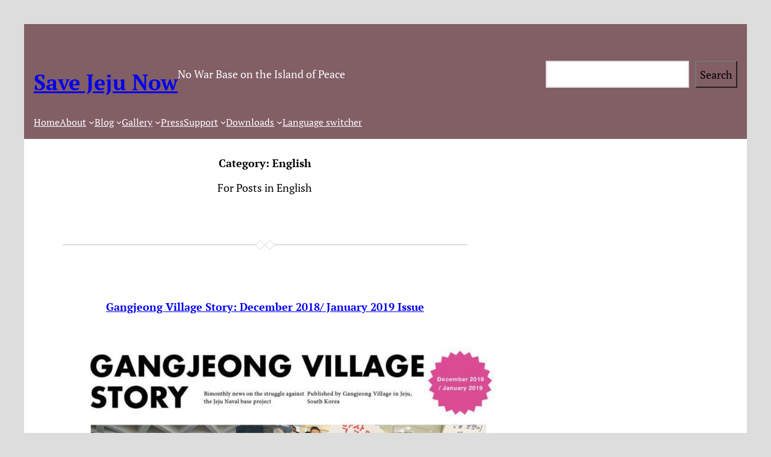

--- FILE ---
content_type: text/html; charset=UTF-8
request_url: https://savejejunow.org/category/en/page/5/
body_size: 44525
content:
<!DOCTYPE html>
<html lang="en-US">
<head>
	<meta charset="UTF-8" />
	<meta name="viewport" content="width=device-width, initial-scale=1" />
<meta name='robots' content='max-image-preview:large' />
<title>English &#8211; Page 5 &#8211; Save Jeju Now</title>
<link rel="alternate" type="application/rss+xml" title="Save Jeju Now &raquo; Feed" href="https://savejejunow.org/feed/" />
<link rel="alternate" type="application/rss+xml" title="Save Jeju Now &raquo; Comments Feed" href="https://savejejunow.org/comments/feed/" />
<link rel="alternate" type="application/rss+xml" title="Save Jeju Now &raquo; English Category Feed" href="https://savejejunow.org/category/en/feed/" />
<style id='wp-img-auto-sizes-contain-inline-css'>
img:is([sizes=auto i],[sizes^="auto," i]){contain-intrinsic-size:3000px 1500px}
/*# sourceURL=wp-img-auto-sizes-contain-inline-css */
</style>
<style id='wp-block-site-title-inline-css'>
.wp-block-site-title{box-sizing:border-box}.wp-block-site-title :where(a){color:inherit;font-family:inherit;font-size:inherit;font-style:inherit;font-weight:inherit;letter-spacing:inherit;line-height:inherit;text-decoration:inherit}
/*# sourceURL=https://savejejunow.org/wp-includes/blocks/site-title/style.min.css */
</style>
<style id='wp-block-site-tagline-inline-css'>
.wp-block-site-tagline{box-sizing:border-box}
/*# sourceURL=https://savejejunow.org/wp-includes/blocks/site-tagline/style.min.css */
</style>
<style id='wp-block-group-inline-css'>
.wp-block-group{box-sizing:border-box}:where(.wp-block-group.wp-block-group-is-layout-constrained){position:relative}
/*# sourceURL=https://savejejunow.org/wp-includes/blocks/group/style.min.css */
</style>
<style id='wp-block-search-inline-css'>
.wp-block-search__button{margin-left:10px;word-break:normal}.wp-block-search__button.has-icon{line-height:0}.wp-block-search__button svg{height:1.25em;min-height:24px;min-width:24px;width:1.25em;fill:currentColor;vertical-align:text-bottom}:where(.wp-block-search__button){border:1px solid #ccc;padding:6px 10px}.wp-block-search__inside-wrapper{display:flex;flex:auto;flex-wrap:nowrap;max-width:100%}.wp-block-search__label{width:100%}.wp-block-search.wp-block-search__button-only .wp-block-search__button{box-sizing:border-box;display:flex;flex-shrink:0;justify-content:center;margin-left:0;max-width:100%}.wp-block-search.wp-block-search__button-only .wp-block-search__inside-wrapper{min-width:0!important;transition-property:width}.wp-block-search.wp-block-search__button-only .wp-block-search__input{flex-basis:100%;transition-duration:.3s}.wp-block-search.wp-block-search__button-only.wp-block-search__searchfield-hidden,.wp-block-search.wp-block-search__button-only.wp-block-search__searchfield-hidden .wp-block-search__inside-wrapper{overflow:hidden}.wp-block-search.wp-block-search__button-only.wp-block-search__searchfield-hidden .wp-block-search__input{border-left-width:0!important;border-right-width:0!important;flex-basis:0;flex-grow:0;margin:0;min-width:0!important;padding-left:0!important;padding-right:0!important;width:0!important}:where(.wp-block-search__input){appearance:none;border:1px solid #949494;flex-grow:1;font-family:inherit;font-size:inherit;font-style:inherit;font-weight:inherit;letter-spacing:inherit;line-height:inherit;margin-left:0;margin-right:0;min-width:3rem;padding:8px;text-decoration:unset!important;text-transform:inherit}:where(.wp-block-search__button-inside .wp-block-search__inside-wrapper){background-color:#fff;border:1px solid #949494;box-sizing:border-box;padding:4px}:where(.wp-block-search__button-inside .wp-block-search__inside-wrapper) .wp-block-search__input{border:none;border-radius:0;padding:0 4px}:where(.wp-block-search__button-inside .wp-block-search__inside-wrapper) .wp-block-search__input:focus{outline:none}:where(.wp-block-search__button-inside .wp-block-search__inside-wrapper) :where(.wp-block-search__button){padding:4px 8px}.wp-block-search.aligncenter .wp-block-search__inside-wrapper{margin:auto}.wp-block[data-align=right] .wp-block-search.wp-block-search__button-only .wp-block-search__inside-wrapper{float:right}
/*# sourceURL=https://savejejunow.org/wp-includes/blocks/search/style.min.css */
</style>
<style id='wp-block-navigation-link-inline-css'>
.wp-block-navigation .wp-block-navigation-item__label{overflow-wrap:break-word}.wp-block-navigation .wp-block-navigation-item__description{display:none}.link-ui-tools{outline:1px solid #f0f0f0;padding:8px}.link-ui-block-inserter{padding-top:8px}.link-ui-block-inserter__back{margin-left:8px;text-transform:uppercase}
/*# sourceURL=https://savejejunow.org/wp-includes/blocks/navigation-link/style.min.css */
</style>
<style id='wp-block-navigation-inline-css'>
.wp-block-navigation{position:relative}.wp-block-navigation ul{margin-bottom:0;margin-left:0;margin-top:0;padding-left:0}.wp-block-navigation ul,.wp-block-navigation ul li{list-style:none;padding:0}.wp-block-navigation .wp-block-navigation-item{align-items:center;background-color:inherit;display:flex;position:relative}.wp-block-navigation .wp-block-navigation-item .wp-block-navigation__submenu-container:empty{display:none}.wp-block-navigation .wp-block-navigation-item__content{display:block;z-index:1}.wp-block-navigation .wp-block-navigation-item__content.wp-block-navigation-item__content{color:inherit}.wp-block-navigation.has-text-decoration-underline .wp-block-navigation-item__content,.wp-block-navigation.has-text-decoration-underline .wp-block-navigation-item__content:active,.wp-block-navigation.has-text-decoration-underline .wp-block-navigation-item__content:focus{text-decoration:underline}.wp-block-navigation.has-text-decoration-line-through .wp-block-navigation-item__content,.wp-block-navigation.has-text-decoration-line-through .wp-block-navigation-item__content:active,.wp-block-navigation.has-text-decoration-line-through .wp-block-navigation-item__content:focus{text-decoration:line-through}.wp-block-navigation :where(a),.wp-block-navigation :where(a:active),.wp-block-navigation :where(a:focus){text-decoration:none}.wp-block-navigation .wp-block-navigation__submenu-icon{align-self:center;background-color:inherit;border:none;color:currentColor;display:inline-block;font-size:inherit;height:.6em;line-height:0;margin-left:.25em;padding:0;width:.6em}.wp-block-navigation .wp-block-navigation__submenu-icon svg{display:inline-block;stroke:currentColor;height:inherit;margin-top:.075em;width:inherit}.wp-block-navigation{--navigation-layout-justification-setting:flex-start;--navigation-layout-direction:row;--navigation-layout-wrap:wrap;--navigation-layout-justify:flex-start;--navigation-layout-align:center}.wp-block-navigation.is-vertical{--navigation-layout-direction:column;--navigation-layout-justify:initial;--navigation-layout-align:flex-start}.wp-block-navigation.no-wrap{--navigation-layout-wrap:nowrap}.wp-block-navigation.items-justified-center{--navigation-layout-justification-setting:center;--navigation-layout-justify:center}.wp-block-navigation.items-justified-center.is-vertical{--navigation-layout-align:center}.wp-block-navigation.items-justified-right{--navigation-layout-justification-setting:flex-end;--navigation-layout-justify:flex-end}.wp-block-navigation.items-justified-right.is-vertical{--navigation-layout-align:flex-end}.wp-block-navigation.items-justified-space-between{--navigation-layout-justification-setting:space-between;--navigation-layout-justify:space-between}.wp-block-navigation .has-child .wp-block-navigation__submenu-container{align-items:normal;background-color:inherit;color:inherit;display:flex;flex-direction:column;opacity:0;position:absolute;z-index:2}@media not (prefers-reduced-motion){.wp-block-navigation .has-child .wp-block-navigation__submenu-container{transition:opacity .1s linear}}.wp-block-navigation .has-child .wp-block-navigation__submenu-container{height:0;overflow:hidden;visibility:hidden;width:0}.wp-block-navigation .has-child .wp-block-navigation__submenu-container>.wp-block-navigation-item>.wp-block-navigation-item__content{display:flex;flex-grow:1;padding:.5em 1em}.wp-block-navigation .has-child .wp-block-navigation__submenu-container>.wp-block-navigation-item>.wp-block-navigation-item__content .wp-block-navigation__submenu-icon{margin-left:auto;margin-right:0}.wp-block-navigation .has-child .wp-block-navigation__submenu-container .wp-block-navigation-item__content{margin:0}.wp-block-navigation .has-child .wp-block-navigation__submenu-container{left:-1px;top:100%}@media (min-width:782px){.wp-block-navigation .has-child .wp-block-navigation__submenu-container .wp-block-navigation__submenu-container{left:100%;top:-1px}.wp-block-navigation .has-child .wp-block-navigation__submenu-container .wp-block-navigation__submenu-container:before{background:#0000;content:"";display:block;height:100%;position:absolute;right:100%;width:.5em}.wp-block-navigation .has-child .wp-block-navigation__submenu-container .wp-block-navigation__submenu-icon{margin-right:.25em}.wp-block-navigation .has-child .wp-block-navigation__submenu-container .wp-block-navigation__submenu-icon svg{transform:rotate(-90deg)}}.wp-block-navigation .has-child .wp-block-navigation-submenu__toggle[aria-expanded=true]~.wp-block-navigation__submenu-container,.wp-block-navigation .has-child:not(.open-on-click):hover>.wp-block-navigation__submenu-container,.wp-block-navigation .has-child:not(.open-on-click):not(.open-on-hover-click):focus-within>.wp-block-navigation__submenu-container{height:auto;min-width:200px;opacity:1;overflow:visible;visibility:visible;width:auto}.wp-block-navigation.has-background .has-child .wp-block-navigation__submenu-container{left:0;top:100%}@media (min-width:782px){.wp-block-navigation.has-background .has-child .wp-block-navigation__submenu-container .wp-block-navigation__submenu-container{left:100%;top:0}}.wp-block-navigation-submenu{display:flex;position:relative}.wp-block-navigation-submenu .wp-block-navigation__submenu-icon svg{stroke:currentColor}button.wp-block-navigation-item__content{background-color:initial;border:none;color:currentColor;font-family:inherit;font-size:inherit;font-style:inherit;font-weight:inherit;letter-spacing:inherit;line-height:inherit;text-align:left;text-transform:inherit}.wp-block-navigation-submenu__toggle{cursor:pointer}.wp-block-navigation-submenu__toggle[aria-expanded=true]+.wp-block-navigation__submenu-icon>svg,.wp-block-navigation-submenu__toggle[aria-expanded=true]>svg{transform:rotate(180deg)}.wp-block-navigation-item.open-on-click .wp-block-navigation-submenu__toggle{padding-left:0;padding-right:.85em}.wp-block-navigation-item.open-on-click .wp-block-navigation-submenu__toggle+.wp-block-navigation__submenu-icon{margin-left:-.6em;pointer-events:none}.wp-block-navigation-item.open-on-click button.wp-block-navigation-item__content:not(.wp-block-navigation-submenu__toggle){padding:0}.wp-block-navigation .wp-block-page-list,.wp-block-navigation__container,.wp-block-navigation__responsive-close,.wp-block-navigation__responsive-container,.wp-block-navigation__responsive-container-content,.wp-block-navigation__responsive-dialog{gap:inherit}:where(.wp-block-navigation.has-background .wp-block-navigation-item a:not(.wp-element-button)),:where(.wp-block-navigation.has-background .wp-block-navigation-submenu a:not(.wp-element-button)){padding:.5em 1em}:where(.wp-block-navigation .wp-block-navigation__submenu-container .wp-block-navigation-item a:not(.wp-element-button)),:where(.wp-block-navigation .wp-block-navigation__submenu-container .wp-block-navigation-submenu a:not(.wp-element-button)),:where(.wp-block-navigation .wp-block-navigation__submenu-container .wp-block-navigation-submenu button.wp-block-navigation-item__content),:where(.wp-block-navigation .wp-block-navigation__submenu-container .wp-block-pages-list__item button.wp-block-navigation-item__content){padding:.5em 1em}.wp-block-navigation.items-justified-right .wp-block-navigation__container .has-child .wp-block-navigation__submenu-container,.wp-block-navigation.items-justified-right .wp-block-page-list>.has-child .wp-block-navigation__submenu-container,.wp-block-navigation.items-justified-space-between .wp-block-page-list>.has-child:last-child .wp-block-navigation__submenu-container,.wp-block-navigation.items-justified-space-between>.wp-block-navigation__container>.has-child:last-child .wp-block-navigation__submenu-container{left:auto;right:0}.wp-block-navigation.items-justified-right .wp-block-navigation__container .has-child .wp-block-navigation__submenu-container .wp-block-navigation__submenu-container,.wp-block-navigation.items-justified-right .wp-block-page-list>.has-child .wp-block-navigation__submenu-container .wp-block-navigation__submenu-container,.wp-block-navigation.items-justified-space-between .wp-block-page-list>.has-child:last-child .wp-block-navigation__submenu-container .wp-block-navigation__submenu-container,.wp-block-navigation.items-justified-space-between>.wp-block-navigation__container>.has-child:last-child .wp-block-navigation__submenu-container .wp-block-navigation__submenu-container{left:-1px;right:-1px}@media (min-width:782px){.wp-block-navigation.items-justified-right .wp-block-navigation__container .has-child .wp-block-navigation__submenu-container .wp-block-navigation__submenu-container,.wp-block-navigation.items-justified-right .wp-block-page-list>.has-child .wp-block-navigation__submenu-container .wp-block-navigation__submenu-container,.wp-block-navigation.items-justified-space-between .wp-block-page-list>.has-child:last-child .wp-block-navigation__submenu-container .wp-block-navigation__submenu-container,.wp-block-navigation.items-justified-space-between>.wp-block-navigation__container>.has-child:last-child .wp-block-navigation__submenu-container .wp-block-navigation__submenu-container{left:auto;right:100%}}.wp-block-navigation:not(.has-background) .wp-block-navigation__submenu-container{background-color:#fff;border:1px solid #00000026}.wp-block-navigation.has-background .wp-block-navigation__submenu-container{background-color:inherit}.wp-block-navigation:not(.has-text-color) .wp-block-navigation__submenu-container{color:#000}.wp-block-navigation__container{align-items:var(--navigation-layout-align,initial);display:flex;flex-direction:var(--navigation-layout-direction,initial);flex-wrap:var(--navigation-layout-wrap,wrap);justify-content:var(--navigation-layout-justify,initial);list-style:none;margin:0;padding-left:0}.wp-block-navigation__container .is-responsive{display:none}.wp-block-navigation__container:only-child,.wp-block-page-list:only-child{flex-grow:1}@keyframes overlay-menu__fade-in-animation{0%{opacity:0;transform:translateY(.5em)}to{opacity:1;transform:translateY(0)}}.wp-block-navigation__responsive-container{bottom:0;display:none;left:0;position:fixed;right:0;top:0}.wp-block-navigation__responsive-container :where(.wp-block-navigation-item a){color:inherit}.wp-block-navigation__responsive-container .wp-block-navigation__responsive-container-content{align-items:var(--navigation-layout-align,initial);display:flex;flex-direction:var(--navigation-layout-direction,initial);flex-wrap:var(--navigation-layout-wrap,wrap);justify-content:var(--navigation-layout-justify,initial)}.wp-block-navigation__responsive-container:not(.is-menu-open.is-menu-open){background-color:inherit!important;color:inherit!important}.wp-block-navigation__responsive-container.is-menu-open{background-color:inherit;display:flex;flex-direction:column}@media not (prefers-reduced-motion){.wp-block-navigation__responsive-container.is-menu-open{animation:overlay-menu__fade-in-animation .1s ease-out;animation-fill-mode:forwards}}.wp-block-navigation__responsive-container.is-menu-open{overflow:auto;padding:clamp(1rem,var(--wp--style--root--padding-top),20rem) clamp(1rem,var(--wp--style--root--padding-right),20rem) clamp(1rem,var(--wp--style--root--padding-bottom),20rem) clamp(1rem,var(--wp--style--root--padding-left),20rem);z-index:100000}.wp-block-navigation__responsive-container.is-menu-open .wp-block-navigation__responsive-container-content{align-items:var(--navigation-layout-justification-setting,inherit);display:flex;flex-direction:column;flex-wrap:nowrap;overflow:visible;padding-top:calc(2rem + 24px)}.wp-block-navigation__responsive-container.is-menu-open .wp-block-navigation__responsive-container-content,.wp-block-navigation__responsive-container.is-menu-open .wp-block-navigation__responsive-container-content .wp-block-navigation__container,.wp-block-navigation__responsive-container.is-menu-open .wp-block-navigation__responsive-container-content .wp-block-page-list{justify-content:flex-start}.wp-block-navigation__responsive-container.is-menu-open .wp-block-navigation__responsive-container-content .wp-block-navigation__submenu-icon{display:none}.wp-block-navigation__responsive-container.is-menu-open .wp-block-navigation__responsive-container-content .has-child .wp-block-navigation__submenu-container{border:none;height:auto;min-width:200px;opacity:1;overflow:initial;padding-left:2rem;padding-right:2rem;position:static;visibility:visible;width:auto}.wp-block-navigation__responsive-container.is-menu-open .wp-block-navigation__responsive-container-content .wp-block-navigation__container,.wp-block-navigation__responsive-container.is-menu-open .wp-block-navigation__responsive-container-content .wp-block-navigation__submenu-container{gap:inherit}.wp-block-navigation__responsive-container.is-menu-open .wp-block-navigation__responsive-container-content .wp-block-navigation__submenu-container{padding-top:var(--wp--style--block-gap,2em)}.wp-block-navigation__responsive-container.is-menu-open .wp-block-navigation__responsive-container-content .wp-block-navigation-item__content{padding:0}.wp-block-navigation__responsive-container.is-menu-open .wp-block-navigation__responsive-container-content .wp-block-navigation-item,.wp-block-navigation__responsive-container.is-menu-open .wp-block-navigation__responsive-container-content .wp-block-navigation__container,.wp-block-navigation__responsive-container.is-menu-open .wp-block-navigation__responsive-container-content .wp-block-page-list{align-items:var(--navigation-layout-justification-setting,initial);display:flex;flex-direction:column}.wp-block-navigation__responsive-container.is-menu-open .wp-block-navigation-item,.wp-block-navigation__responsive-container.is-menu-open .wp-block-navigation-item .wp-block-navigation__submenu-container,.wp-block-navigation__responsive-container.is-menu-open .wp-block-navigation__container,.wp-block-navigation__responsive-container.is-menu-open .wp-block-page-list{background:#0000!important;color:inherit!important}.wp-block-navigation__responsive-container.is-menu-open .wp-block-navigation__submenu-container.wp-block-navigation__submenu-container.wp-block-navigation__submenu-container.wp-block-navigation__submenu-container{left:auto;right:auto}@media (min-width:600px){.wp-block-navigation__responsive-container:not(.hidden-by-default):not(.is-menu-open){background-color:inherit;display:block;position:relative;width:100%;z-index:auto}.wp-block-navigation__responsive-container:not(.hidden-by-default):not(.is-menu-open) .wp-block-navigation__responsive-container-close{display:none}.wp-block-navigation__responsive-container.is-menu-open .wp-block-navigation__submenu-container.wp-block-navigation__submenu-container.wp-block-navigation__submenu-container.wp-block-navigation__submenu-container{left:0}}.wp-block-navigation:not(.has-background) .wp-block-navigation__responsive-container.is-menu-open{background-color:#fff}.wp-block-navigation:not(.has-text-color) .wp-block-navigation__responsive-container.is-menu-open{color:#000}.wp-block-navigation__toggle_button_label{font-size:1rem;font-weight:700}.wp-block-navigation__responsive-container-close,.wp-block-navigation__responsive-container-open{background:#0000;border:none;color:currentColor;cursor:pointer;margin:0;padding:0;text-transform:inherit;vertical-align:middle}.wp-block-navigation__responsive-container-close svg,.wp-block-navigation__responsive-container-open svg{fill:currentColor;display:block;height:24px;pointer-events:none;width:24px}.wp-block-navigation__responsive-container-open{display:flex}.wp-block-navigation__responsive-container-open.wp-block-navigation__responsive-container-open.wp-block-navigation__responsive-container-open{font-family:inherit;font-size:inherit;font-weight:inherit}@media (min-width:600px){.wp-block-navigation__responsive-container-open:not(.always-shown){display:none}}.wp-block-navigation__responsive-container-close{position:absolute;right:0;top:0;z-index:2}.wp-block-navigation__responsive-container-close.wp-block-navigation__responsive-container-close.wp-block-navigation__responsive-container-close{font-family:inherit;font-size:inherit;font-weight:inherit}.wp-block-navigation__responsive-close{width:100%}.has-modal-open .wp-block-navigation__responsive-close{margin-left:auto;margin-right:auto;max-width:var(--wp--style--global--wide-size,100%)}.wp-block-navigation__responsive-close:focus{outline:none}.is-menu-open .wp-block-navigation__responsive-close,.is-menu-open .wp-block-navigation__responsive-container-content,.is-menu-open .wp-block-navigation__responsive-dialog{box-sizing:border-box}.wp-block-navigation__responsive-dialog{position:relative}.has-modal-open .admin-bar .is-menu-open .wp-block-navigation__responsive-dialog{margin-top:46px}@media (min-width:782px){.has-modal-open .admin-bar .is-menu-open .wp-block-navigation__responsive-dialog{margin-top:32px}}html.has-modal-open{overflow:hidden}
/*# sourceURL=https://savejejunow.org/wp-includes/blocks/navigation/style.min.css */
</style>
<style id='wp-block-query-title-inline-css'>
.wp-block-query-title{box-sizing:border-box}
/*# sourceURL=https://savejejunow.org/wp-includes/blocks/query-title/style.min.css */
</style>
<style id='wp-block-term-description-inline-css'>
:where(.wp-block-term-description){box-sizing:border-box;margin-bottom:var(--wp--style--block-gap);margin-top:var(--wp--style--block-gap)}.wp-block-term-description p{margin-bottom:0;margin-top:0}
/*# sourceURL=https://savejejunow.org/wp-includes/blocks/term-description/style.min.css */
</style>
<style id='wp-block-separator-inline-css'>
@charset "UTF-8";.wp-block-separator{border:none;border-top:2px solid}:root :where(.wp-block-separator.is-style-dots){height:auto;line-height:1;text-align:center}:root :where(.wp-block-separator.is-style-dots):before{color:currentColor;content:"···";font-family:serif;font-size:1.5em;letter-spacing:2em;padding-left:2em}.wp-block-separator.is-style-dots{background:none!important;border:none!important}
/*# sourceURL=https://savejejunow.org/wp-includes/blocks/separator/style.min.css */
</style>
<style id='wp-block-post-title-inline-css'>
.wp-block-post-title{box-sizing:border-box;word-break:break-word}.wp-block-post-title :where(a){display:inline-block;font-family:inherit;font-size:inherit;font-style:inherit;font-weight:inherit;letter-spacing:inherit;line-height:inherit;text-decoration:inherit}
/*# sourceURL=https://savejejunow.org/wp-includes/blocks/post-title/style.min.css */
</style>
<style id='wp-block-image-inline-css'>
.wp-block-image>a,.wp-block-image>figure>a{display:inline-block}.wp-block-image img{box-sizing:border-box;height:auto;max-width:100%;vertical-align:bottom}@media not (prefers-reduced-motion){.wp-block-image img.hide{visibility:hidden}.wp-block-image img.show{animation:show-content-image .4s}}.wp-block-image[style*=border-radius] img,.wp-block-image[style*=border-radius]>a{border-radius:inherit}.wp-block-image.has-custom-border img{box-sizing:border-box}.wp-block-image.aligncenter{text-align:center}.wp-block-image.alignfull>a,.wp-block-image.alignwide>a{width:100%}.wp-block-image.alignfull img,.wp-block-image.alignwide img{height:auto;width:100%}.wp-block-image .aligncenter,.wp-block-image .alignleft,.wp-block-image .alignright,.wp-block-image.aligncenter,.wp-block-image.alignleft,.wp-block-image.alignright{display:table}.wp-block-image .aligncenter>figcaption,.wp-block-image .alignleft>figcaption,.wp-block-image .alignright>figcaption,.wp-block-image.aligncenter>figcaption,.wp-block-image.alignleft>figcaption,.wp-block-image.alignright>figcaption{caption-side:bottom;display:table-caption}.wp-block-image .alignleft{float:left;margin:.5em 1em .5em 0}.wp-block-image .alignright{float:right;margin:.5em 0 .5em 1em}.wp-block-image .aligncenter{margin-left:auto;margin-right:auto}.wp-block-image :where(figcaption){margin-bottom:1em;margin-top:.5em}.wp-block-image.is-style-circle-mask img{border-radius:9999px}@supports ((-webkit-mask-image:none) or (mask-image:none)) or (-webkit-mask-image:none){.wp-block-image.is-style-circle-mask img{border-radius:0;-webkit-mask-image:url('data:image/svg+xml;utf8,<svg viewBox="0 0 100 100" xmlns="http://www.w3.org/2000/svg"><circle cx="50" cy="50" r="50"/></svg>');mask-image:url('data:image/svg+xml;utf8,<svg viewBox="0 0 100 100" xmlns="http://www.w3.org/2000/svg"><circle cx="50" cy="50" r="50"/></svg>');mask-mode:alpha;-webkit-mask-position:center;mask-position:center;-webkit-mask-repeat:no-repeat;mask-repeat:no-repeat;-webkit-mask-size:contain;mask-size:contain}}:root :where(.wp-block-image.is-style-rounded img,.wp-block-image .is-style-rounded img){border-radius:9999px}.wp-block-image figure{margin:0}.wp-lightbox-container{display:flex;flex-direction:column;position:relative}.wp-lightbox-container img{cursor:zoom-in}.wp-lightbox-container img:hover+button{opacity:1}.wp-lightbox-container button{align-items:center;backdrop-filter:blur(16px) saturate(180%);background-color:#5a5a5a40;border:none;border-radius:4px;cursor:zoom-in;display:flex;height:20px;justify-content:center;opacity:0;padding:0;position:absolute;right:16px;text-align:center;top:16px;width:20px;z-index:100}@media not (prefers-reduced-motion){.wp-lightbox-container button{transition:opacity .2s ease}}.wp-lightbox-container button:focus-visible{outline:3px auto #5a5a5a40;outline:3px auto -webkit-focus-ring-color;outline-offset:3px}.wp-lightbox-container button:hover{cursor:pointer;opacity:1}.wp-lightbox-container button:focus{opacity:1}.wp-lightbox-container button:focus,.wp-lightbox-container button:hover,.wp-lightbox-container button:not(:hover):not(:active):not(.has-background){background-color:#5a5a5a40;border:none}.wp-lightbox-overlay{box-sizing:border-box;cursor:zoom-out;height:100vh;left:0;overflow:hidden;position:fixed;top:0;visibility:hidden;width:100%;z-index:100000}.wp-lightbox-overlay .close-button{align-items:center;cursor:pointer;display:flex;justify-content:center;min-height:40px;min-width:40px;padding:0;position:absolute;right:calc(env(safe-area-inset-right) + 16px);top:calc(env(safe-area-inset-top) + 16px);z-index:5000000}.wp-lightbox-overlay .close-button:focus,.wp-lightbox-overlay .close-button:hover,.wp-lightbox-overlay .close-button:not(:hover):not(:active):not(.has-background){background:none;border:none}.wp-lightbox-overlay .lightbox-image-container{height:var(--wp--lightbox-container-height);left:50%;overflow:hidden;position:absolute;top:50%;transform:translate(-50%,-50%);transform-origin:top left;width:var(--wp--lightbox-container-width);z-index:9999999999}.wp-lightbox-overlay .wp-block-image{align-items:center;box-sizing:border-box;display:flex;height:100%;justify-content:center;margin:0;position:relative;transform-origin:0 0;width:100%;z-index:3000000}.wp-lightbox-overlay .wp-block-image img{height:var(--wp--lightbox-image-height);min-height:var(--wp--lightbox-image-height);min-width:var(--wp--lightbox-image-width);width:var(--wp--lightbox-image-width)}.wp-lightbox-overlay .wp-block-image figcaption{display:none}.wp-lightbox-overlay button{background:none;border:none}.wp-lightbox-overlay .scrim{background-color:#fff;height:100%;opacity:.9;position:absolute;width:100%;z-index:2000000}.wp-lightbox-overlay.active{visibility:visible}@media not (prefers-reduced-motion){.wp-lightbox-overlay.active{animation:turn-on-visibility .25s both}.wp-lightbox-overlay.active img{animation:turn-on-visibility .35s both}.wp-lightbox-overlay.show-closing-animation:not(.active){animation:turn-off-visibility .35s both}.wp-lightbox-overlay.show-closing-animation:not(.active) img{animation:turn-off-visibility .25s both}.wp-lightbox-overlay.zoom.active{animation:none;opacity:1;visibility:visible}.wp-lightbox-overlay.zoom.active .lightbox-image-container{animation:lightbox-zoom-in .4s}.wp-lightbox-overlay.zoom.active .lightbox-image-container img{animation:none}.wp-lightbox-overlay.zoom.active .scrim{animation:turn-on-visibility .4s forwards}.wp-lightbox-overlay.zoom.show-closing-animation:not(.active){animation:none}.wp-lightbox-overlay.zoom.show-closing-animation:not(.active) .lightbox-image-container{animation:lightbox-zoom-out .4s}.wp-lightbox-overlay.zoom.show-closing-animation:not(.active) .lightbox-image-container img{animation:none}.wp-lightbox-overlay.zoom.show-closing-animation:not(.active) .scrim{animation:turn-off-visibility .4s forwards}}@keyframes show-content-image{0%{visibility:hidden}99%{visibility:hidden}to{visibility:visible}}@keyframes turn-on-visibility{0%{opacity:0}to{opacity:1}}@keyframes turn-off-visibility{0%{opacity:1;visibility:visible}99%{opacity:0;visibility:visible}to{opacity:0;visibility:hidden}}@keyframes lightbox-zoom-in{0%{transform:translate(calc((-100vw + var(--wp--lightbox-scrollbar-width))/2 + var(--wp--lightbox-initial-left-position)),calc(-50vh + var(--wp--lightbox-initial-top-position))) scale(var(--wp--lightbox-scale))}to{transform:translate(-50%,-50%) scale(1)}}@keyframes lightbox-zoom-out{0%{transform:translate(-50%,-50%) scale(1);visibility:visible}99%{visibility:visible}to{transform:translate(calc((-100vw + var(--wp--lightbox-scrollbar-width))/2 + var(--wp--lightbox-initial-left-position)),calc(-50vh + var(--wp--lightbox-initial-top-position))) scale(var(--wp--lightbox-scale));visibility:hidden}}
/*# sourceURL=https://savejejunow.org/wp-includes/blocks/image/style.min.css */
</style>
<style id='wp-block-post-content-inline-css'>
.wp-block-post-content{display:flow-root}
/*# sourceURL=https://savejejunow.org/wp-includes/blocks/post-content/style.min.css */
</style>
<style id='wp-block-post-date-inline-css'>
.wp-block-post-date{box-sizing:border-box}
/*# sourceURL=https://savejejunow.org/wp-includes/blocks/post-date/style.min.css */
</style>
<style id='wp-block-post-template-inline-css'>
.wp-block-post-template{box-sizing:border-box;list-style:none;margin-bottom:0;margin-top:0;max-width:100%;padding:0}.wp-block-post-template.is-flex-container{display:flex;flex-direction:row;flex-wrap:wrap;gap:1.25em}.wp-block-post-template.is-flex-container>li{margin:0;width:100%}@media (min-width:600px){.wp-block-post-template.is-flex-container.is-flex-container.columns-2>li{width:calc(50% - .625em)}.wp-block-post-template.is-flex-container.is-flex-container.columns-3>li{width:calc(33.33333% - .83333em)}.wp-block-post-template.is-flex-container.is-flex-container.columns-4>li{width:calc(25% - .9375em)}.wp-block-post-template.is-flex-container.is-flex-container.columns-5>li{width:calc(20% - 1em)}.wp-block-post-template.is-flex-container.is-flex-container.columns-6>li{width:calc(16.66667% - 1.04167em)}}@media (max-width:600px){.wp-block-post-template-is-layout-grid.wp-block-post-template-is-layout-grid.wp-block-post-template-is-layout-grid.wp-block-post-template-is-layout-grid{grid-template-columns:1fr}}.wp-block-post-template-is-layout-constrained>li>.alignright,.wp-block-post-template-is-layout-flow>li>.alignright{float:right;margin-inline-end:0;margin-inline-start:2em}.wp-block-post-template-is-layout-constrained>li>.alignleft,.wp-block-post-template-is-layout-flow>li>.alignleft{float:left;margin-inline-end:2em;margin-inline-start:0}.wp-block-post-template-is-layout-constrained>li>.aligncenter,.wp-block-post-template-is-layout-flow>li>.aligncenter{margin-inline-end:auto;margin-inline-start:auto}
/*# sourceURL=https://savejejunow.org/wp-includes/blocks/post-template/style.min.css */
</style>
<style id='wp-block-query-pagination-inline-css'>
.wp-block-query-pagination.is-content-justification-space-between>.wp-block-query-pagination-next:last-of-type{margin-inline-start:auto}.wp-block-query-pagination.is-content-justification-space-between>.wp-block-query-pagination-previous:first-child{margin-inline-end:auto}.wp-block-query-pagination .wp-block-query-pagination-previous-arrow{display:inline-block;margin-right:1ch}.wp-block-query-pagination .wp-block-query-pagination-previous-arrow:not(.is-arrow-chevron){transform:scaleX(1)}.wp-block-query-pagination .wp-block-query-pagination-next-arrow{display:inline-block;margin-left:1ch}.wp-block-query-pagination .wp-block-query-pagination-next-arrow:not(.is-arrow-chevron){transform:scaleX(1)}.wp-block-query-pagination.aligncenter{justify-content:center}
/*# sourceURL=https://savejejunow.org/wp-includes/blocks/query-pagination/style.min.css */
</style>
<style id='wp-block-columns-inline-css'>
.wp-block-columns{box-sizing:border-box;display:flex;flex-wrap:wrap!important}@media (min-width:782px){.wp-block-columns{flex-wrap:nowrap!important}}.wp-block-columns{align-items:normal!important}.wp-block-columns.are-vertically-aligned-top{align-items:flex-start}.wp-block-columns.are-vertically-aligned-center{align-items:center}.wp-block-columns.are-vertically-aligned-bottom{align-items:flex-end}@media (max-width:781px){.wp-block-columns:not(.is-not-stacked-on-mobile)>.wp-block-column{flex-basis:100%!important}}@media (min-width:782px){.wp-block-columns:not(.is-not-stacked-on-mobile)>.wp-block-column{flex-basis:0;flex-grow:1}.wp-block-columns:not(.is-not-stacked-on-mobile)>.wp-block-column[style*=flex-basis]{flex-grow:0}}.wp-block-columns.is-not-stacked-on-mobile{flex-wrap:nowrap!important}.wp-block-columns.is-not-stacked-on-mobile>.wp-block-column{flex-basis:0;flex-grow:1}.wp-block-columns.is-not-stacked-on-mobile>.wp-block-column[style*=flex-basis]{flex-grow:0}:where(.wp-block-columns){margin-bottom:1.75em}:where(.wp-block-columns.has-background){padding:1.25em 2.375em}.wp-block-column{flex-grow:1;min-width:0;overflow-wrap:break-word;word-break:break-word}.wp-block-column.is-vertically-aligned-top{align-self:flex-start}.wp-block-column.is-vertically-aligned-center{align-self:center}.wp-block-column.is-vertically-aligned-bottom{align-self:flex-end}.wp-block-column.is-vertically-aligned-stretch{align-self:stretch}.wp-block-column.is-vertically-aligned-bottom,.wp-block-column.is-vertically-aligned-center,.wp-block-column.is-vertically-aligned-top{width:100%}
/*# sourceURL=https://savejejunow.org/wp-includes/blocks/columns/style.min.css */
</style>
<style id='wp-block-paragraph-inline-css'>
.is-small-text{font-size:.875em}.is-regular-text{font-size:1em}.is-large-text{font-size:2.25em}.is-larger-text{font-size:3em}.has-drop-cap:not(:focus):first-letter{float:left;font-size:8.4em;font-style:normal;font-weight:100;line-height:.68;margin:.05em .1em 0 0;text-transform:uppercase}body.rtl .has-drop-cap:not(:focus):first-letter{float:none;margin-left:.1em}p.has-drop-cap.has-background{overflow:hidden}:root :where(p.has-background){padding:1.25em 2.375em}:where(p.has-text-color:not(.has-link-color)) a{color:inherit}p.has-text-align-left[style*="writing-mode:vertical-lr"],p.has-text-align-right[style*="writing-mode:vertical-rl"]{rotate:180deg}
/*# sourceURL=https://savejejunow.org/wp-includes/blocks/paragraph/style.min.css */
</style>
<style id='wp-emoji-styles-inline-css'>

	img.wp-smiley, img.emoji {
		display: inline !important;
		border: none !important;
		box-shadow: none !important;
		height: 1em !important;
		width: 1em !important;
		margin: 0 0.07em !important;
		vertical-align: -0.1em !important;
		background: none !important;
		padding: 0 !important;
	}
/*# sourceURL=wp-emoji-styles-inline-css */
</style>
<style id='wp-block-library-inline-css'>
:root{--wp-block-synced-color:#7a00df;--wp-block-synced-color--rgb:122,0,223;--wp-bound-block-color:var(--wp-block-synced-color);--wp-editor-canvas-background:#ddd;--wp-admin-theme-color:#007cba;--wp-admin-theme-color--rgb:0,124,186;--wp-admin-theme-color-darker-10:#006ba1;--wp-admin-theme-color-darker-10--rgb:0,107,160.5;--wp-admin-theme-color-darker-20:#005a87;--wp-admin-theme-color-darker-20--rgb:0,90,135;--wp-admin-border-width-focus:2px}@media (min-resolution:192dpi){:root{--wp-admin-border-width-focus:1.5px}}.wp-element-button{cursor:pointer}:root .has-very-light-gray-background-color{background-color:#eee}:root .has-very-dark-gray-background-color{background-color:#313131}:root .has-very-light-gray-color{color:#eee}:root .has-very-dark-gray-color{color:#313131}:root .has-vivid-green-cyan-to-vivid-cyan-blue-gradient-background{background:linear-gradient(135deg,#00d084,#0693e3)}:root .has-purple-crush-gradient-background{background:linear-gradient(135deg,#34e2e4,#4721fb 50%,#ab1dfe)}:root .has-hazy-dawn-gradient-background{background:linear-gradient(135deg,#faaca8,#dad0ec)}:root .has-subdued-olive-gradient-background{background:linear-gradient(135deg,#fafae1,#67a671)}:root .has-atomic-cream-gradient-background{background:linear-gradient(135deg,#fdd79a,#004a59)}:root .has-nightshade-gradient-background{background:linear-gradient(135deg,#330968,#31cdcf)}:root .has-midnight-gradient-background{background:linear-gradient(135deg,#020381,#2874fc)}:root{--wp--preset--font-size--normal:16px;--wp--preset--font-size--huge:42px}.has-regular-font-size{font-size:1em}.has-larger-font-size{font-size:2.625em}.has-normal-font-size{font-size:var(--wp--preset--font-size--normal)}.has-huge-font-size{font-size:var(--wp--preset--font-size--huge)}.has-text-align-center{text-align:center}.has-text-align-left{text-align:left}.has-text-align-right{text-align:right}.has-fit-text{white-space:nowrap!important}#end-resizable-editor-section{display:none}.aligncenter{clear:both}.items-justified-left{justify-content:flex-start}.items-justified-center{justify-content:center}.items-justified-right{justify-content:flex-end}.items-justified-space-between{justify-content:space-between}.screen-reader-text{border:0;clip-path:inset(50%);height:1px;margin:-1px;overflow:hidden;padding:0;position:absolute;width:1px;word-wrap:normal!important}.screen-reader-text:focus{background-color:#ddd;clip-path:none;color:#444;display:block;font-size:1em;height:auto;left:5px;line-height:normal;padding:15px 23px 14px;text-decoration:none;top:5px;width:auto;z-index:100000}html :where(.has-border-color){border-style:solid}html :where([style*=border-top-color]){border-top-style:solid}html :where([style*=border-right-color]){border-right-style:solid}html :where([style*=border-bottom-color]){border-bottom-style:solid}html :where([style*=border-left-color]){border-left-style:solid}html :where([style*=border-width]){border-style:solid}html :where([style*=border-top-width]){border-top-style:solid}html :where([style*=border-right-width]){border-right-style:solid}html :where([style*=border-bottom-width]){border-bottom-style:solid}html :where([style*=border-left-width]){border-left-style:solid}html :where(img[class*=wp-image-]){height:auto;max-width:100%}:where(figure){margin:0 0 1em}html :where(.is-position-sticky){--wp-admin--admin-bar--position-offset:var(--wp-admin--admin-bar--height,0px)}@media screen and (max-width:600px){html :where(.is-position-sticky){--wp-admin--admin-bar--position-offset:0px}}
/*# sourceURL=/wp-includes/css/dist/block-library/common.min.css */
</style>
<style id='global-styles-inline-css'>
:root{--wp--preset--aspect-ratio--square: 1;--wp--preset--aspect-ratio--4-3: 4/3;--wp--preset--aspect-ratio--3-4: 3/4;--wp--preset--aspect-ratio--3-2: 3/2;--wp--preset--aspect-ratio--2-3: 2/3;--wp--preset--aspect-ratio--16-9: 16/9;--wp--preset--aspect-ratio--9-16: 9/16;--wp--preset--color--black: #000000;--wp--preset--color--cyan-bluish-gray: #abb8c3;--wp--preset--color--white: #ffffff;--wp--preset--color--pale-pink: #f78da7;--wp--preset--color--vivid-red: #cf2e2e;--wp--preset--color--luminous-vivid-orange: #ff6900;--wp--preset--color--luminous-vivid-amber: #fcb900;--wp--preset--color--light-green-cyan: #7bdcb5;--wp--preset--color--vivid-green-cyan: #00d084;--wp--preset--color--pale-cyan-blue: #8ed1fc;--wp--preset--color--vivid-cyan-blue: #0693e3;--wp--preset--color--vivid-purple: #9b51e0;--wp--preset--color--foreground: #000000;--wp--preset--color--background: #FFFFFF;--wp--preset--color--primary: #825e65;--wp--preset--color--secondary: #DDDDDD;--wp--preset--gradient--vivid-cyan-blue-to-vivid-purple: linear-gradient(135deg,rgb(6,147,227) 0%,rgb(155,81,224) 100%);--wp--preset--gradient--light-green-cyan-to-vivid-green-cyan: linear-gradient(135deg,rgb(122,220,180) 0%,rgb(0,208,130) 100%);--wp--preset--gradient--luminous-vivid-amber-to-luminous-vivid-orange: linear-gradient(135deg,rgb(252,185,0) 0%,rgb(255,105,0) 100%);--wp--preset--gradient--luminous-vivid-orange-to-vivid-red: linear-gradient(135deg,rgb(255,105,0) 0%,rgb(207,46,46) 100%);--wp--preset--gradient--very-light-gray-to-cyan-bluish-gray: linear-gradient(135deg,rgb(238,238,238) 0%,rgb(169,184,195) 100%);--wp--preset--gradient--cool-to-warm-spectrum: linear-gradient(135deg,rgb(74,234,220) 0%,rgb(151,120,209) 20%,rgb(207,42,186) 40%,rgb(238,44,130) 60%,rgb(251,105,98) 80%,rgb(254,248,76) 100%);--wp--preset--gradient--blush-light-purple: linear-gradient(135deg,rgb(255,206,236) 0%,rgb(152,150,240) 100%);--wp--preset--gradient--blush-bordeaux: linear-gradient(135deg,rgb(254,205,165) 0%,rgb(254,45,45) 50%,rgb(107,0,62) 100%);--wp--preset--gradient--luminous-dusk: linear-gradient(135deg,rgb(255,203,112) 0%,rgb(199,81,192) 50%,rgb(65,88,208) 100%);--wp--preset--gradient--pale-ocean: linear-gradient(135deg,rgb(255,245,203) 0%,rgb(182,227,212) 50%,rgb(51,167,181) 100%);--wp--preset--gradient--electric-grass: linear-gradient(135deg,rgb(202,248,128) 0%,rgb(113,206,126) 100%);--wp--preset--gradient--midnight: linear-gradient(135deg,rgb(2,3,129) 0%,rgb(40,116,252) 100%);--wp--preset--font-size--small: clamp(14px, 0.875rem + ((1vw - 3.2px) * 0.217), 16px);--wp--preset--font-size--medium: clamp(16px, 1rem + ((1vw - 3.2px) * 0.217), 18px);--wp--preset--font-size--large: clamp(18px, 1.125rem + ((1vw - 3.2px) * 0.326), 21px);--wp--preset--font-size--x-large: clamp(25.014px, 1.563rem + ((1vw - 3.2px) * 1.846), 42px);--wp--preset--font-size--extra-large: clamp(24px, 1.5rem + ((1vw - 3.2px) * 0.326), 27px);--wp--preset--font-size--heading-1: clamp(32px, 2rem + ((1vw - 3.2px) * 0.435), 36px);--wp--preset--font-size--heading-2: clamp(27px, 1.688rem + ((1vw - 3.2px) * 0.543), 32px);--wp--preset--font-size--heading-3: clamp(24px, 1.5rem + ((1vw - 3.2px) * 0.326), 27px);--wp--preset--font-size--heading-4: clamp(21px, 1.313rem + ((1vw - 3.2px) * 0.326), 24px);--wp--preset--font-size--heading-5: clamp(18px, 1.125rem + ((1vw - 3.2px) * 0.326), 21px);--wp--preset--font-size--heading-6: clamp(16px, 1rem + ((1vw - 3.2px) * 0.217), 18px);--wp--preset--font-family--pt-serif: "PT Serif", ui-serif, Georgia, serif;--wp--preset--font-family--system-sans-serif: ui-sans-serif, -apple-system, BlinkMacSystemFont, "Segoe UI", Roboto, "Helvetica Neue", sans-serif;--wp--preset--font-family--system-serif: ui-serif, Georgia, serif;--wp--preset--font-family--system-monospace: ui-monospace, Menlo, Consolas, Monaco, "Liberation Mono", "Lucida Console", monospace;--wp--preset--spacing--20: 12px;--wp--preset--spacing--30: 16px;--wp--preset--spacing--40: 24px;--wp--preset--spacing--50: 32px;--wp--preset--spacing--60: clamp(32px, 7.5vw, 40px);--wp--preset--spacing--70: clamp(40px, 9vw, 56px);--wp--preset--spacing--80: clamp(64px, 10.5vw, 80px);--wp--preset--spacing--10: 8px;--wp--preset--shadow--natural: 6px 6px 9px rgba(0, 0, 0, 0.2);--wp--preset--shadow--deep: 12px 12px 50px rgba(0, 0, 0, 0.4);--wp--preset--shadow--sharp: 6px 6px 0px rgba(0, 0, 0, 0.2);--wp--preset--shadow--outlined: 6px 6px 0px -3px rgb(255, 255, 255), 6px 6px rgb(0, 0, 0);--wp--preset--shadow--crisp: 6px 6px 0px rgb(0, 0, 0);--wp--custom--spacing--baseline: 16px;--wp--custom--spacing--large: clamp( ( 3 * var( --wp--custom--spacing--baseline ) ), 10vw, ( 5 * var( --wp--custom--spacing--baseline ) ));--wp--custom--spacing--medium: calc( 2.5 * var( --wp--custom--spacing--baseline ) );--wp--custom--spacing--outer: max(24px, 5vw);--wp--custom--typography--line-height--body: 1.5;--wp--custom--typography--line-height--heading: 1.25;}:root { --wp--style--global--content-size: 620px;--wp--style--global--wide-size: 1240px; }:where(body) { margin: 0; }.wp-site-blocks { padding-top: var(--wp--style--root--padding-top); padding-bottom: var(--wp--style--root--padding-bottom); }.has-global-padding { padding-right: var(--wp--style--root--padding-right); padding-left: var(--wp--style--root--padding-left); }.has-global-padding > .alignfull { margin-right: calc(var(--wp--style--root--padding-right) * -1); margin-left: calc(var(--wp--style--root--padding-left) * -1); }.has-global-padding :where(:not(.alignfull.is-layout-flow) > .has-global-padding:not(.wp-block-block, .alignfull)) { padding-right: 0; padding-left: 0; }.has-global-padding :where(:not(.alignfull.is-layout-flow) > .has-global-padding:not(.wp-block-block, .alignfull)) > .alignfull { margin-left: 0; margin-right: 0; }.wp-site-blocks > .alignleft { float: left; margin-right: 2em; }.wp-site-blocks > .alignright { float: right; margin-left: 2em; }.wp-site-blocks > .aligncenter { justify-content: center; margin-left: auto; margin-right: auto; }:where(.wp-site-blocks) > * { margin-block-start: 1.5rem; margin-block-end: 0; }:where(.wp-site-blocks) > :first-child { margin-block-start: 0; }:where(.wp-site-blocks) > :last-child { margin-block-end: 0; }:root { --wp--style--block-gap: 1.5rem; }:root :where(.is-layout-flow) > :first-child{margin-block-start: 0;}:root :where(.is-layout-flow) > :last-child{margin-block-end: 0;}:root :where(.is-layout-flow) > *{margin-block-start: 1.5rem;margin-block-end: 0;}:root :where(.is-layout-constrained) > :first-child{margin-block-start: 0;}:root :where(.is-layout-constrained) > :last-child{margin-block-end: 0;}:root :where(.is-layout-constrained) > *{margin-block-start: 1.5rem;margin-block-end: 0;}:root :where(.is-layout-flex){gap: 1.5rem;}:root :where(.is-layout-grid){gap: 1.5rem;}.is-layout-flow > .alignleft{float: left;margin-inline-start: 0;margin-inline-end: 2em;}.is-layout-flow > .alignright{float: right;margin-inline-start: 2em;margin-inline-end: 0;}.is-layout-flow > .aligncenter{margin-left: auto !important;margin-right: auto !important;}.is-layout-constrained > .alignleft{float: left;margin-inline-start: 0;margin-inline-end: 2em;}.is-layout-constrained > .alignright{float: right;margin-inline-start: 2em;margin-inline-end: 0;}.is-layout-constrained > .aligncenter{margin-left: auto !important;margin-right: auto !important;}.is-layout-constrained > :where(:not(.alignleft):not(.alignright):not(.alignfull)){max-width: var(--wp--style--global--content-size);margin-left: auto !important;margin-right: auto !important;}.is-layout-constrained > .alignwide{max-width: var(--wp--style--global--wide-size);}body .is-layout-flex{display: flex;}.is-layout-flex{flex-wrap: wrap;align-items: center;}.is-layout-flex > :is(*, div){margin: 0;}body .is-layout-grid{display: grid;}.is-layout-grid > :is(*, div){margin: 0;}body{background-color: var(--wp--preset--color--secondary);color: var(--wp--preset--color--foreground);font-family: var(--wp--preset--font-family--pt-serif);font-size: var(--wp--preset--font-size--medium);line-height: var(--wp--custom--typography--line-height--body);--wp--style--root--padding-top: var(--wp--preset--spacing--50);--wp--style--root--padding-right: var(--wp--preset--spacing--50);--wp--style--root--padding-bottom: var(--wp--preset--spacing--80);--wp--style--root--padding-left: var(--wp--preset--spacing--50);}a:where(:not(.wp-element-button)){color: inherit;text-decoration: underline;}:root :where(a:where(:not(.wp-element-button)):hover){text-decoration: none;}:root :where(a:where(:not(.wp-element-button)):focus){text-decoration: none;}h1, h2, h3, h4, h5, h6{line-height: var(--wp--custom--typography--line-height--headings);margin-top: 1.5em;margin-bottom: .75em;}h1{font-size: var(--wp--preset--font-size--heading-1);}h2{font-size: var(--wp--preset--font-size--heading-2);}h3{font-size: var(--wp--preset--font-size--heading-3);}h4{font-size: var(--wp--preset--font-size--heading-4);}h5{font-size: var(--wp--preset--font-size--heading-5);}h6{font-size: var(--wp--preset--font-size--heading-6);}:root :where(.wp-element-button, .wp-block-button__link){background-color: var(--wp--preset--color--foreground);border-radius: 0px;border-width: 0;color: var(--wp--preset--color--background);font-family: inherit;font-size: var(--wp--preset--font-size--medium);font-style: inherit;font-weight: inherit;letter-spacing: inherit;line-height: inherit;padding-top: calc(0.667em + 2px);padding-right: calc(1.333em + 2px);padding-bottom: calc(0.667em + 2px);padding-left: calc(1.333em + 2px);text-decoration: none;text-transform: inherit;}:root :where(.wp-element-caption, .wp-block-audio figcaption, .wp-block-embed figcaption, .wp-block-gallery figcaption, .wp-block-image figcaption, .wp-block-table figcaption, .wp-block-video figcaption){color: inherit;font-size: var(--wp--preset--font-size--small);margin-bottom: 0;}.has-black-color{color: var(--wp--preset--color--black) !important;}.has-cyan-bluish-gray-color{color: var(--wp--preset--color--cyan-bluish-gray) !important;}.has-white-color{color: var(--wp--preset--color--white) !important;}.has-pale-pink-color{color: var(--wp--preset--color--pale-pink) !important;}.has-vivid-red-color{color: var(--wp--preset--color--vivid-red) !important;}.has-luminous-vivid-orange-color{color: var(--wp--preset--color--luminous-vivid-orange) !important;}.has-luminous-vivid-amber-color{color: var(--wp--preset--color--luminous-vivid-amber) !important;}.has-light-green-cyan-color{color: var(--wp--preset--color--light-green-cyan) !important;}.has-vivid-green-cyan-color{color: var(--wp--preset--color--vivid-green-cyan) !important;}.has-pale-cyan-blue-color{color: var(--wp--preset--color--pale-cyan-blue) !important;}.has-vivid-cyan-blue-color{color: var(--wp--preset--color--vivid-cyan-blue) !important;}.has-vivid-purple-color{color: var(--wp--preset--color--vivid-purple) !important;}.has-foreground-color{color: var(--wp--preset--color--foreground) !important;}.has-background-color{color: var(--wp--preset--color--background) !important;}.has-primary-color{color: var(--wp--preset--color--primary) !important;}.has-secondary-color{color: var(--wp--preset--color--secondary) !important;}.has-black-background-color{background-color: var(--wp--preset--color--black) !important;}.has-cyan-bluish-gray-background-color{background-color: var(--wp--preset--color--cyan-bluish-gray) !important;}.has-white-background-color{background-color: var(--wp--preset--color--white) !important;}.has-pale-pink-background-color{background-color: var(--wp--preset--color--pale-pink) !important;}.has-vivid-red-background-color{background-color: var(--wp--preset--color--vivid-red) !important;}.has-luminous-vivid-orange-background-color{background-color: var(--wp--preset--color--luminous-vivid-orange) !important;}.has-luminous-vivid-amber-background-color{background-color: var(--wp--preset--color--luminous-vivid-amber) !important;}.has-light-green-cyan-background-color{background-color: var(--wp--preset--color--light-green-cyan) !important;}.has-vivid-green-cyan-background-color{background-color: var(--wp--preset--color--vivid-green-cyan) !important;}.has-pale-cyan-blue-background-color{background-color: var(--wp--preset--color--pale-cyan-blue) !important;}.has-vivid-cyan-blue-background-color{background-color: var(--wp--preset--color--vivid-cyan-blue) !important;}.has-vivid-purple-background-color{background-color: var(--wp--preset--color--vivid-purple) !important;}.has-foreground-background-color{background-color: var(--wp--preset--color--foreground) !important;}.has-background-background-color{background-color: var(--wp--preset--color--background) !important;}.has-primary-background-color{background-color: var(--wp--preset--color--primary) !important;}.has-secondary-background-color{background-color: var(--wp--preset--color--secondary) !important;}.has-black-border-color{border-color: var(--wp--preset--color--black) !important;}.has-cyan-bluish-gray-border-color{border-color: var(--wp--preset--color--cyan-bluish-gray) !important;}.has-white-border-color{border-color: var(--wp--preset--color--white) !important;}.has-pale-pink-border-color{border-color: var(--wp--preset--color--pale-pink) !important;}.has-vivid-red-border-color{border-color: var(--wp--preset--color--vivid-red) !important;}.has-luminous-vivid-orange-border-color{border-color: var(--wp--preset--color--luminous-vivid-orange) !important;}.has-luminous-vivid-amber-border-color{border-color: var(--wp--preset--color--luminous-vivid-amber) !important;}.has-light-green-cyan-border-color{border-color: var(--wp--preset--color--light-green-cyan) !important;}.has-vivid-green-cyan-border-color{border-color: var(--wp--preset--color--vivid-green-cyan) !important;}.has-pale-cyan-blue-border-color{border-color: var(--wp--preset--color--pale-cyan-blue) !important;}.has-vivid-cyan-blue-border-color{border-color: var(--wp--preset--color--vivid-cyan-blue) !important;}.has-vivid-purple-border-color{border-color: var(--wp--preset--color--vivid-purple) !important;}.has-foreground-border-color{border-color: var(--wp--preset--color--foreground) !important;}.has-background-border-color{border-color: var(--wp--preset--color--background) !important;}.has-primary-border-color{border-color: var(--wp--preset--color--primary) !important;}.has-secondary-border-color{border-color: var(--wp--preset--color--secondary) !important;}.has-vivid-cyan-blue-to-vivid-purple-gradient-background{background: var(--wp--preset--gradient--vivid-cyan-blue-to-vivid-purple) !important;}.has-light-green-cyan-to-vivid-green-cyan-gradient-background{background: var(--wp--preset--gradient--light-green-cyan-to-vivid-green-cyan) !important;}.has-luminous-vivid-amber-to-luminous-vivid-orange-gradient-background{background: var(--wp--preset--gradient--luminous-vivid-amber-to-luminous-vivid-orange) !important;}.has-luminous-vivid-orange-to-vivid-red-gradient-background{background: var(--wp--preset--gradient--luminous-vivid-orange-to-vivid-red) !important;}.has-very-light-gray-to-cyan-bluish-gray-gradient-background{background: var(--wp--preset--gradient--very-light-gray-to-cyan-bluish-gray) !important;}.has-cool-to-warm-spectrum-gradient-background{background: var(--wp--preset--gradient--cool-to-warm-spectrum) !important;}.has-blush-light-purple-gradient-background{background: var(--wp--preset--gradient--blush-light-purple) !important;}.has-blush-bordeaux-gradient-background{background: var(--wp--preset--gradient--blush-bordeaux) !important;}.has-luminous-dusk-gradient-background{background: var(--wp--preset--gradient--luminous-dusk) !important;}.has-pale-ocean-gradient-background{background: var(--wp--preset--gradient--pale-ocean) !important;}.has-electric-grass-gradient-background{background: var(--wp--preset--gradient--electric-grass) !important;}.has-midnight-gradient-background{background: var(--wp--preset--gradient--midnight) !important;}.has-small-font-size{font-size: var(--wp--preset--font-size--small) !important;}.has-medium-font-size{font-size: var(--wp--preset--font-size--medium) !important;}.has-large-font-size{font-size: var(--wp--preset--font-size--large) !important;}.has-x-large-font-size{font-size: var(--wp--preset--font-size--x-large) !important;}.has-extra-large-font-size{font-size: var(--wp--preset--font-size--extra-large) !important;}.has-heading-1-font-size{font-size: var(--wp--preset--font-size--heading-1) !important;}.has-heading-2-font-size{font-size: var(--wp--preset--font-size--heading-2) !important;}.has-heading-3-font-size{font-size: var(--wp--preset--font-size--heading-3) !important;}.has-heading-4-font-size{font-size: var(--wp--preset--font-size--heading-4) !important;}.has-heading-5-font-size{font-size: var(--wp--preset--font-size--heading-5) !important;}.has-heading-6-font-size{font-size: var(--wp--preset--font-size--heading-6) !important;}.has-pt-serif-font-family{font-family: var(--wp--preset--font-family--pt-serif) !important;}.has-system-sans-serif-font-family{font-family: var(--wp--preset--font-family--system-sans-serif) !important;}.has-system-serif-font-family{font-family: var(--wp--preset--font-family--system-serif) !important;}.has-system-monospace-font-family{font-family: var(--wp--preset--font-family--system-monospace) !important;}
:root :where(.wp-block-navigation a:where(:not(.wp-element-button))){text-decoration: underline;}
:root :where(.wp-block-navigation a:where(:not(.wp-element-button)):hover){text-decoration: none;}
:root :where(.wp-block-navigation a:where(:not(.wp-element-button)):focus){text-decoration: none;}
:root :where(p){line-height: calc( 1em + 10px );}
:root :where(.wp-block-post-title){font-size: var(--wp--preset--font-size--medium);font-weight: 700;line-height: var(--wp--custom--typography--line-height--heading);}
:root :where(.wp-block-separator){background-color: var(--wp--preset--color--primary);margin-top: var(--wp--preset--spacing--80);margin-bottom: var(--wp--preset--spacing--80);color: var(--wp--preset--color--primary);}
:root :where(.wp-block-site-title){font-weight: 700;margin-top: 0px;margin-bottom: 0px;}
:root :where(.wp-block-site-title a:where(:not(.wp-element-button))){text-decoration: none;}
:root :where(.wp-block-site-title a:where(:not(.wp-element-button)):hover){text-decoration: underline;}
:root :where(.wp-block-site-title a:where(:not(.wp-element-button)):focus){text-decoration: underline;}
/*# sourceURL=global-styles-inline-css */
</style>
<style id='core-block-supports-inline-css'>
.wp-elements-fbda64acd25d5e1d87f62925c5962bd8 a:where(:not(.wp-element-button)){color:var(--wp--preset--color--background);}.wp-elements-d6202aa7d337f2ce08aedc8ed261a84e a:where(:not(.wp-element-button)){color:var(--wp--preset--color--contrast);}.wp-container-core-navigation-is-layout-8eed085e{justify-content:flex-start;}.wp-container-core-group-is-layout-b2891da8{justify-content:space-between;}.wp-container-core-group-is-layout-23b1a4dc > .alignfull{margin-right:calc(var(--wp--preset--spacing--30) * -1);margin-left:calc(var(--wp--preset--spacing--30) * -1);}.wp-elements-a68a8166302d60a0118106196ceef318 a:where(:not(.wp-element-button)){color:var(--wp--preset--color--foreground);}.wp-container-core-group-is-layout-30778a02{gap:var(--wp--preset--spacing--20);flex-direction:column;align-items:center;}.wp-container-core-group-is-layout-b05e9df9 > :where(:not(.alignleft):not(.alignright):not(.alignfull)){max-width:100px;margin-left:auto !important;margin-right:auto !important;}.wp-container-core-group-is-layout-b05e9df9 > .alignwide{max-width:100px;}.wp-container-core-group-is-layout-b05e9df9 .alignfull{max-width:none;}.wp-container-core-group-is-layout-8919b73a > *{margin-block-start:0;margin-block-end:0;}.wp-container-core-group-is-layout-8919b73a > * + *{margin-block-start:var(--wp--preset--spacing--80);margin-block-end:0;}.wp-container-core-group-is-layout-d7b04dc7{flex-wrap:nowrap;flex-direction:column;align-items:center;}.wp-container-core-group-is-layout-5dafc681 > *{margin-block-start:0;margin-block-end:0;}.wp-container-core-group-is-layout-5dafc681 > * + *{margin-block-start:var(--wp--preset--spacing--50);margin-block-end:0;}.wp-container-core-group-is-layout-a0c90d3a > :where(:not(.alignleft):not(.alignright):not(.alignfull)){max-width:100px;margin-left:auto !important;margin-right:auto !important;}.wp-container-core-group-is-layout-a0c90d3a > .alignwide{max-width:100px;}.wp-container-core-group-is-layout-a0c90d3a .alignfull{max-width:none;}.wp-container-core-query-pagination-is-layout-a89b3969{justify-content:center;}.wp-container-core-group-is-layout-353c4f5a{flex-direction:column;align-items:stretch;}.wp-container-core-columns-is-layout-28f84493{flex-wrap:nowrap;}.wp-container-core-group-is-layout-d04bdab2{gap:0.25em;justify-content:center;}.wp-container-core-group-is-layout-2eab5762{flex-wrap:nowrap;gap:var(--wp--preset--spacing--10);flex-direction:column;align-items:center;}.wp-container-core-group-is-layout-6cfe6dd7 > *{margin-block-start:0;margin-block-end:0;}.wp-container-core-group-is-layout-6cfe6dd7 > * + *{margin-block-start:var(--wp--preset--spacing--80);margin-block-end:0;}.wp-container-core-group-is-layout-19e250f3 > *{margin-block-start:0;margin-block-end:0;}.wp-container-core-group-is-layout-19e250f3 > * + *{margin-block-start:0;margin-block-end:0;}
/*# sourceURL=core-block-supports-inline-css */
</style>
<style id='wp-block-template-skip-link-inline-css'>

		.skip-link.screen-reader-text {
			border: 0;
			clip-path: inset(50%);
			height: 1px;
			margin: -1px;
			overflow: hidden;
			padding: 0;
			position: absolute !important;
			width: 1px;
			word-wrap: normal !important;
		}

		.skip-link.screen-reader-text:focus {
			background-color: #eee;
			clip-path: none;
			color: #444;
			display: block;
			font-size: 1em;
			height: auto;
			left: 5px;
			line-height: normal;
			padding: 15px 23px 14px;
			text-decoration: none;
			top: 5px;
			width: auto;
			z-index: 100000;
		}
/*# sourceURL=wp-block-template-skip-link-inline-css */
</style>
<link rel='stylesheet' id='davis-blocks-styles-css' href='https://savejejunow.org/wp-content/themes/davis-blocks/style.css?ver=0.2.3' media='all' />
<script src="https://savejejunow.org/wp-includes/js/jquery/jquery.min.js?ver=3.7.1" id="jquery-core-js"></script>
<script src="https://savejejunow.org/wp-includes/js/jquery/jquery-migrate.min.js?ver=3.4.1" id="jquery-migrate-js"></script>
<link rel="https://api.w.org/" href="https://savejejunow.org/wp-json/" /><link rel="alternate" title="JSON" type="application/json" href="https://savejejunow.org/wp-json/wp/v2/categories/269" /><link rel="EditURI" type="application/rsd+xml" title="RSD" href="https://savejejunow.org/xmlrpc.php?rsd" />
<script type="importmap" id="wp-importmap">
{"imports":{"@wordpress/interactivity":"https://savejejunow.org/wp-includes/js/dist/script-modules/interactivity/index.min.js?ver=8964710565a1d258501f"}}
</script>
<link rel="modulepreload" href="https://savejejunow.org/wp-includes/js/dist/script-modules/interactivity/index.min.js?ver=8964710565a1d258501f" id="@wordpress/interactivity-js-modulepreload" fetchpriority="low">
<style class='wp-fonts-local'>
@font-face{font-family:"PT Serif";font-style:normal;font-weight:400;font-display:fallback;src:url('https://savejejunow.org/wp-content/themes/davis-blocks/assets/fonts/pt-serif/pt-serif-v17-latin-regular.woff2') format('woff2');font-stretch:normal;}
@font-face{font-family:"PT Serif";font-style:italic;font-weight:500;font-display:fallback;src:url('https://savejejunow.org/wp-content/themes/davis-blocks/assets/fonts/pt-serif/pt-serif-v17-latin-italic.woff2') format('woff2');font-stretch:normal;}
@font-face{font-family:"PT Serif";font-style:normal;font-weight:700;font-display:fallback;src:url('https://savejejunow.org/wp-content/themes/davis-blocks/assets/fonts/pt-serif/pt-serif-v17-latin-700.woff2') format('woff2');font-stretch:normal;}
@font-face{font-family:"PT Serif";font-style:italic;font-weight:700;font-display:fallback;src:url('https://savejejunow.org/wp-content/themes/davis-blocks/assets/fonts/pt-serif/pt-serif-v17-latin-700italic.woff2') format('woff2');font-stretch:normal;}
</style>
</head>

<body class="archive paged category category-en category-269 wp-embed-responsive paged-5 category-paged-5 wp-theme-davis-blocks">

<div class="wp-site-blocks">
<div class="wp-block-group alignfull has-global-padding is-layout-constrained wp-container-core-group-is-layout-19e250f3 wp-block-group-is-layout-constrained"><header class="alignfull site-header wp-block-template-part">
<div class="wp-block-group alignfull has-global-padding is-layout-constrained wp-block-group-is-layout-constrained">
<div class="wp-block-group alignwide has-background-color has-primary-background-color has-text-color has-background has-link-color wp-elements-fbda64acd25d5e1d87f62925c5962bd8 has-global-padding is-layout-constrained wp-container-core-group-is-layout-23b1a4dc wp-block-group-is-layout-constrained" style="padding-top:var(--wp--preset--spacing--30);padding-right:var(--wp--preset--spacing--30);padding-bottom:var(--wp--preset--spacing--30);padding-left:var(--wp--preset--spacing--30)">
<div class="wp-block-group alignwide is-content-justification-space-between is-layout-flex wp-container-core-group-is-layout-b2891da8 wp-block-group-is-layout-flex">
<div class="wp-block-group is-layout-flex wp-block-group-is-layout-flex"><h1 class="has-link-color wp-elements-d6202aa7d337f2ce08aedc8ed261a84e wp-block-site-title"><a href="https://savejejunow.org" target="_self" rel="home">Save Jeju Now</a></h1>

<p class="wp-block-site-tagline">No War Base on the Island of Peace</p></div>


<form role="search" method="get" action="https://savejejunow.org/" class="wp-block-search__button-outside wp-block-search__text-button wp-block-search"    ><label class="wp-block-search__label screen-reader-text" for="wp-block-search__input-1" >Search</label><div class="wp-block-search__inside-wrapper" ><input class="wp-block-search__input" id="wp-block-search__input-1" placeholder="" value="" type="search" name="s" required /><button aria-label="Search" class="wp-block-search__button wp-element-button" type="submit" >Search</button></div></form>

<nav class="has-small-font-size is-responsive items-justified-left wp-block-navigation is-content-justification-left is-layout-flex wp-container-core-navigation-is-layout-8eed085e wp-block-navigation-is-layout-flex" aria-label="MainMenu" 
		 data-wp-interactive="core/navigation" data-wp-context='{"overlayOpenedBy":{"click":false,"hover":false,"focus":false},"type":"overlay","roleAttribute":"","ariaLabel":"Menu"}'><button aria-haspopup="dialog" aria-label="Open menu" class="wp-block-navigation__responsive-container-open" 
				data-wp-on--click="actions.openMenuOnClick"
				data-wp-on--keydown="actions.handleMenuKeydown"
			><svg width="24" height="24" xmlns="http://www.w3.org/2000/svg" viewBox="0 0 24 24" aria-hidden="true" focusable="false"><path d="M4 7.5h16v1.5H4z"></path><path d="M4 15h16v1.5H4z"></path></svg></button>
				<div class="wp-block-navigation__responsive-container"  id="modal-2" 
				data-wp-class--has-modal-open="state.isMenuOpen"
				data-wp-class--is-menu-open="state.isMenuOpen"
				data-wp-watch="callbacks.initMenu"
				data-wp-on--keydown="actions.handleMenuKeydown"
				data-wp-on--focusout="actions.handleMenuFocusout"
				tabindex="-1"
			>
					<div class="wp-block-navigation__responsive-close" tabindex="-1">
						<div class="wp-block-navigation__responsive-dialog" 
				data-wp-bind--aria-modal="state.ariaModal"
				data-wp-bind--aria-label="state.ariaLabel"
				data-wp-bind--role="state.roleAttribute"
			>
							<button aria-label="Close menu" class="wp-block-navigation__responsive-container-close" 
				data-wp-on--click="actions.closeMenuOnClick"
			><svg xmlns="http://www.w3.org/2000/svg" viewBox="0 0 24 24" width="24" height="24" aria-hidden="true" focusable="false"><path d="m13.06 12 6.47-6.47-1.06-1.06L12 10.94 5.53 4.47 4.47 5.53 10.94 12l-6.47 6.47 1.06 1.06L12 13.06l6.47 6.47 1.06-1.06L13.06 12Z"></path></svg></button>
							<div class="wp-block-navigation__responsive-container-content" 
				data-wp-watch="callbacks.focusFirstElement"
			 id="modal-2-content">
								<ul class="wp-block-navigation__container has-small-font-size is-responsive items-justified-left wp-block-navigation has-small-font-size"><li class="has-small-font-size wp-block-navigation-item wp-block-navigation-link"><a class="wp-block-navigation-item__content"  href="http://savejejunow.org/"><span class="wp-block-navigation-item__label">Home</span></a></li><li data-wp-context="{ &quot;submenuOpenedBy&quot;: { &quot;click&quot;: false, &quot;hover&quot;: false, &quot;focus&quot;: false }, &quot;type&quot;: &quot;submenu&quot;, &quot;modal&quot;: null, &quot;previousFocus&quot;: null }" data-wp-interactive="core/navigation" data-wp-on--focusout="actions.handleMenuFocusout" data-wp-on--keydown="actions.handleMenuKeydown" data-wp-on--mouseenter="actions.openMenuOnHover" data-wp-on--mouseleave="actions.closeMenuOnHover" data-wp-watch="callbacks.initMenu" tabindex="-1" class="wp-block-navigation-item has-small-font-size has-child open-on-hover-click wp-block-navigation-submenu"><a class="wp-block-navigation-item__content" href="https://savejejunow.org/about/"><span class="wp-block-navigation-item__label">About</span></a><button data-wp-bind--aria-expanded="state.isMenuOpen" data-wp-on--click="actions.toggleMenuOnClick" aria-label="About submenu" class="wp-block-navigation__submenu-icon wp-block-navigation-submenu__toggle" ><svg xmlns="http://www.w3.org/2000/svg" width="12" height="12" viewBox="0 0 12 12" fill="none" aria-hidden="true" focusable="false"><path d="M1.50002 4L6.00002 8L10.5 4" stroke-width="1.5"></path></svg></button><ul data-wp-on--focus="actions.openMenuOnFocus" class="wp-block-navigation__submenu-container wp-block-navigation-submenu"><li class="has-small-font-size wp-block-navigation-item wp-block-navigation-link"><a class="wp-block-navigation-item__content"  href="https://savejejunow.org/history/"><span class="wp-block-navigation-item__label">History</span></a></li><li class="has-small-font-size wp-block-navigation-item wp-block-navigation-link"><a class="wp-block-navigation-item__content"  href="https://savejejunow.org/4-dances-of-gangjeong/"><span class="wp-block-navigation-item__label">4 Dances of Gangjeong</span></a></li><li class="has-small-font-size wp-block-navigation-item wp-block-navigation-link"><a class="wp-block-navigation-item__content"  href="https://savejejunow.org/life-peace-meditation-chant-for-the-100-bow-ceremony/"><span class="wp-block-navigation-item__label">100 Bows</span></a></li><li class="has-small-font-size wp-block-navigation-item wp-block-navigation-link"><a class="wp-block-navigation-item__content"  href="https://savejejunow.org/appeal/"><span class="wp-block-navigation-item__label">Appeal</span></a></li><li class="has-small-font-size wp-block-navigation-item wp-block-navigation-link"><a class="wp-block-navigation-item__content"  href="https://savejejunow.org/partners/"><span class="wp-block-navigation-item__label">Partners</span></a></li><li class="has-small-font-size wp-block-navigation-item wp-block-navigation-link"><a class="wp-block-navigation-item__content"  href="https://savejejunow.org/board/"><span class="wp-block-navigation-item__label">Board</span></a></li></ul></li><li data-wp-context="{ &quot;submenuOpenedBy&quot;: { &quot;click&quot;: false, &quot;hover&quot;: false, &quot;focus&quot;: false }, &quot;type&quot;: &quot;submenu&quot;, &quot;modal&quot;: null, &quot;previousFocus&quot;: null }" data-wp-interactive="core/navigation" data-wp-on--focusout="actions.handleMenuFocusout" data-wp-on--keydown="actions.handleMenuKeydown" data-wp-on--mouseenter="actions.openMenuOnHover" data-wp-on--mouseleave="actions.closeMenuOnHover" data-wp-watch="callbacks.initMenu" tabindex="-1" class="wp-block-navigation-item has-small-font-size has-child open-on-hover-click wp-block-navigation-submenu"><a class="wp-block-navigation-item__content" href="https://savejejunow.org/blog/"><span class="wp-block-navigation-item__label">Blog</span></a><button data-wp-bind--aria-expanded="state.isMenuOpen" data-wp-on--click="actions.toggleMenuOnClick" aria-label="Blog submenu" class="wp-block-navigation__submenu-icon wp-block-navigation-submenu__toggle" ><svg xmlns="http://www.w3.org/2000/svg" width="12" height="12" viewBox="0 0 12 12" fill="none" aria-hidden="true" focusable="false"><path d="M1.50002 4L6.00002 8L10.5 4" stroke-width="1.5"></path></svg></button><ul data-wp-on--focus="actions.openMenuOnFocus" class="wp-block-navigation__submenu-container wp-block-navigation-submenu"><li class="has-small-font-size wp-block-navigation-item wp-block-navigation-link"><a class="wp-block-navigation-item__content"  href="https://savejejunow.org/blog/"><span class="wp-block-navigation-item__label">All Posts</span></a></li><li class="has-small-font-size wp-block-navigation-item wp-block-navigation-link"><a class="wp-block-navigation-item__content"  href="https://savejejunow.org/tag/petition/"><span class="wp-block-navigation-item__label">Petitions</span></a></li><li class="has-small-font-size wp-block-navigation-item wp-block-navigation-link"><a class="wp-block-navigation-item__content"  href="https://savejejunow.org/tag/arrests-imprisonment/"><span class="wp-block-navigation-item__label">Arrests &#038; Imprisonment</span><span class="wp-block-navigation-item__description">use for all things related to arrests and imprisonment</span></a></li><li data-wp-context="{ &quot;submenuOpenedBy&quot;: { &quot;click&quot;: false, &quot;hover&quot;: false, &quot;focus&quot;: false }, &quot;type&quot;: &quot;submenu&quot;, &quot;modal&quot;: null, &quot;previousFocus&quot;: null }" data-wp-interactive="core/navigation" data-wp-on--focusout="actions.handleMenuFocusout" data-wp-on--keydown="actions.handleMenuKeydown" data-wp-on--mouseenter="actions.openMenuOnHover" data-wp-on--mouseleave="actions.closeMenuOnHover" data-wp-watch="callbacks.initMenu" tabindex="-1" class="wp-block-navigation-item has-small-font-size has-child open-on-hover-click wp-block-navigation-submenu"><a class="wp-block-navigation-item__content" href="https://savejejunow.org/category/en/iucn/"><span class="wp-block-navigation-item__label">IUCN WCC 2012</span></a><button data-wp-bind--aria-expanded="state.isMenuOpen" data-wp-on--click="actions.toggleMenuOnClick" aria-label="IUCN WCC 2012 submenu" class="wp-block-navigation__submenu-icon wp-block-navigation-submenu__toggle" ><svg xmlns="http://www.w3.org/2000/svg" width="12" height="12" viewBox="0 0 12 12" fill="none" aria-hidden="true" focusable="false"><path d="M1.50002 4L6.00002 8L10.5 4" stroke-width="1.5"></path></svg></button><ul data-wp-on--focus="actions.openMenuOnFocus" class="wp-block-navigation__submenu-container wp-block-navigation-submenu"><li class="has-small-font-size wp-block-navigation-item wp-block-navigation-link"><a class="wp-block-navigation-item__content"  href="https://savejejunow.org/category/en/iucn/iucn-appeals-statements/"><span class="wp-block-navigation-item__label">Appeals &#038; Statements</span></a></li><li class="has-small-font-size wp-block-navigation-item wp-block-navigation-link"><a class="wp-block-navigation-item__content"  href="https://savejejunow.org/gangjeong-related-schedule/"><span class="wp-block-navigation-item__label">Gangjeong-Related Schedule</span></a></li><li class="has-small-font-size wp-block-navigation-item wp-block-navigation-link"><a class="wp-block-navigation-item__content"  href="https://savejejunow.org/international-action-week/"><span class="wp-block-navigation-item__label">International Action Week, Sept. 2-9</span></a></li><li class="has-small-font-size wp-block-navigation-item wp-block-navigation-link"><a class="wp-block-navigation-item__content"  href="https://savejejunow.org/category/en/iucn/motion/"><span class="wp-block-navigation-item__label">Motion</span></a></li><li class="has-small-font-size wp-block-navigation-item wp-block-navigation-link"><a class="wp-block-navigation-item__content"  href="http://savejejunow.org/no-base-jeju-newsletter/"><span class="wp-block-navigation-item__label">Special Edition Newsletter for the WCC 2012</span></a></li></ul></li></ul></li><li data-wp-context="{ &quot;submenuOpenedBy&quot;: { &quot;click&quot;: false, &quot;hover&quot;: false, &quot;focus&quot;: false }, &quot;type&quot;: &quot;submenu&quot;, &quot;modal&quot;: null, &quot;previousFocus&quot;: null }" data-wp-interactive="core/navigation" data-wp-on--focusout="actions.handleMenuFocusout" data-wp-on--keydown="actions.handleMenuKeydown" data-wp-on--mouseenter="actions.openMenuOnHover" data-wp-on--mouseleave="actions.closeMenuOnHover" data-wp-watch="callbacks.initMenu" tabindex="-1" class="wp-block-navigation-item has-small-font-size has-child open-on-hover-click wp-block-navigation-submenu"><a class="wp-block-navigation-item__content" href="https://savejejunow.org/gallery/"><span class="wp-block-navigation-item__label">Gallery</span></a><button data-wp-bind--aria-expanded="state.isMenuOpen" data-wp-on--click="actions.toggleMenuOnClick" aria-label="Gallery submenu" class="wp-block-navigation__submenu-icon wp-block-navigation-submenu__toggle" ><svg xmlns="http://www.w3.org/2000/svg" width="12" height="12" viewBox="0 0 12 12" fill="none" aria-hidden="true" focusable="false"><path d="M1.50002 4L6.00002 8L10.5 4" stroke-width="1.5"></path></svg></button><ul data-wp-on--focus="actions.openMenuOnFocus" class="wp-block-navigation__submenu-container wp-block-navigation-submenu"><li class="has-small-font-size wp-block-navigation-item wp-block-navigation-link"><a class="wp-block-navigation-item__content"  href=""><span class="wp-block-navigation-item__label">#7 (no title)</span></a></li><li class="has-small-font-size wp-block-navigation-item wp-block-navigation-link"><a class="wp-block-navigation-item__content"  href=""><span class="wp-block-navigation-item__label">#8 (no title)</span></a></li><li class="has-small-font-size wp-block-navigation-item wp-block-navigation-link"><a class="wp-block-navigation-item__content"  href=""><span class="wp-block-navigation-item__label">#6 (no title)</span></a></li></ul></li><li class="has-small-font-size wp-block-navigation-item wp-block-navigation-link"><a class="wp-block-navigation-item__content"  href="https://savejejunow.org/press/"><span class="wp-block-navigation-item__label">Press</span></a></li><li data-wp-context="{ &quot;submenuOpenedBy&quot;: { &quot;click&quot;: false, &quot;hover&quot;: false, &quot;focus&quot;: false }, &quot;type&quot;: &quot;submenu&quot;, &quot;modal&quot;: null, &quot;previousFocus&quot;: null }" data-wp-interactive="core/navigation" data-wp-on--focusout="actions.handleMenuFocusout" data-wp-on--keydown="actions.handleMenuKeydown" data-wp-on--mouseenter="actions.openMenuOnHover" data-wp-on--mouseleave="actions.closeMenuOnHover" data-wp-watch="callbacks.initMenu" tabindex="-1" class="wp-block-navigation-item has-small-font-size has-child open-on-hover-click wp-block-navigation-submenu"><a class="wp-block-navigation-item__content" href="http://savejejunow.org/act/"><span class="wp-block-navigation-item__label">Support</span></a><button data-wp-bind--aria-expanded="state.isMenuOpen" data-wp-on--click="actions.toggleMenuOnClick" aria-label="Support submenu" class="wp-block-navigation__submenu-icon wp-block-navigation-submenu__toggle" ><svg xmlns="http://www.w3.org/2000/svg" width="12" height="12" viewBox="0 0 12 12" fill="none" aria-hidden="true" focusable="false"><path d="M1.50002 4L6.00002 8L10.5 4" stroke-width="1.5"></path></svg></button><ul data-wp-on--focus="actions.openMenuOnFocus" class="wp-block-navigation__submenu-container wp-block-navigation-submenu"><li class="has-small-font-size wp-block-navigation-item wp-block-navigation-link"><a class="wp-block-navigation-item__content"  href="https://savejejunow.org/act/"><span class="wp-block-navigation-item__label">Act</span></a></li><li class="has-small-font-size wp-block-navigation-item wp-block-navigation-link"><a class="wp-block-navigation-item__content"  href="https://savejejunow.org/donate/"><span class="wp-block-navigation-item__label">Donate</span></a></li><li class="has-small-font-size wp-block-navigation-item wp-block-navigation-link"><a class="wp-block-navigation-item__content"  href="https://savejejunow.org/visit/"><span class="wp-block-navigation-item__label">Visit</span></a></li></ul></li><li data-wp-context="{ &quot;submenuOpenedBy&quot;: { &quot;click&quot;: false, &quot;hover&quot;: false, &quot;focus&quot;: false }, &quot;type&quot;: &quot;submenu&quot;, &quot;modal&quot;: null, &quot;previousFocus&quot;: null }" data-wp-interactive="core/navigation" data-wp-on--focusout="actions.handleMenuFocusout" data-wp-on--keydown="actions.handleMenuKeydown" data-wp-on--mouseenter="actions.openMenuOnHover" data-wp-on--mouseleave="actions.closeMenuOnHover" data-wp-watch="callbacks.initMenu" tabindex="-1" class="wp-block-navigation-item has-small-font-size has-child open-on-hover-click wp-block-navigation-submenu"><a class="wp-block-navigation-item__content" href="https://savejejunow.org/tag/download/"><span class="wp-block-navigation-item__label">Downloads</span></a><button data-wp-bind--aria-expanded="state.isMenuOpen" data-wp-on--click="actions.toggleMenuOnClick" aria-label="Downloads submenu" class="wp-block-navigation__submenu-icon wp-block-navigation-submenu__toggle" ><svg xmlns="http://www.w3.org/2000/svg" width="12" height="12" viewBox="0 0 12 12" fill="none" aria-hidden="true" focusable="false"><path d="M1.50002 4L6.00002 8L10.5 4" stroke-width="1.5"></path></svg></button><ul data-wp-on--focus="actions.openMenuOnFocus" class="wp-block-navigation__submenu-container wp-block-navigation-submenu"><li class="has-small-font-size wp-block-navigation-item wp-block-navigation-link"><a class="wp-block-navigation-item__content"  href="https://savejejunow.org/newsletter/"><span class="wp-block-navigation-item__label">Monthly Newsletter</span></a></li><li class="has-small-font-size wp-block-navigation-item wp-block-navigation-link"><a class="wp-block-navigation-item__content"  href="https://savejejunow.org/category/en/iucn/environmental-assessments/"><span class="wp-block-navigation-item__label">Environmental Assessments</span></a></li><li class="has-small-font-size wp-block-navigation-item wp-block-navigation-link"><a class="wp-block-navigation-item__content"  href="https://savejejunow.org/category/en/iucn/reports/"><span class="wp-block-navigation-item__label">Reports</span></a></li></ul></li><li class="has-small-font-size wp-block-navigation-item wp-block-navigation-link"><a class="wp-block-navigation-item__content"  href="#pll_switcher"><span class="wp-block-navigation-item__label">Language switcher</span></a></li></ul>
							</div>
						</div>
					</div>
				</div></nav></div>
</div>
</div>
</header>


<div class="wp-block-group alignfull has-global-padding is-layout-constrained wp-block-group-is-layout-constrained">
<div class="wp-block-columns alignwide has-foreground-color has-background-background-color has-text-color has-background has-link-color wp-elements-a68a8166302d60a0118106196ceef318 is-layout-flex wp-container-core-columns-is-layout-28f84493 wp-block-columns-is-layout-flex">
<div class="wp-block-column is-layout-flow wp-block-column-is-layout-flow" style="flex-basis:66.66%">
<header class="wp-block-group alignwide archive-header has-global-padding is-layout-constrained wp-container-core-group-is-layout-8919b73a wp-block-group-is-layout-constrained" style="padding-bottom:var(--wp--preset--spacing--80)">
<div class="wp-block-group is-vertical is-content-justification-center is-layout-flex wp-container-core-group-is-layout-30778a02 wp-block-group-is-layout-flex"><h1 class="has-text-align-center wp-block-query-title has-medium-font-size">Category: <span>English</span></h1>

<div class="has-text-align-center wp-block-term-description"><p>For Posts in English</p>
</div></div>



<div class="wp-block-group has-global-padding is-layout-constrained wp-container-core-group-is-layout-b05e9df9 wp-block-group-is-layout-constrained">
<hr class="wp-block-separator has-text-color has-secondary-color has-alpha-channel-opacity has-secondary-background-color has-background is-style-davis-separator"/>
</div>
</header>


<div class="wp-block-template-part">
<div class="wp-block-query is-layout-flow wp-block-query-is-layout-flow"><ul class="wp-block-post-template is-layout-flow wp-block-post-template-is-layout-flow"><li class="wp-block-post post-12891 post type-post status-publish format-standard has-post-thumbnail hentry category-en category-featured category-newsletter category-solidarity category-uncategorized tag-2nd-jeju-airport tag-alddreu-airfield-en tag-commercial-whaling-en tag-download tag-finetek-en tag-henoko tag-hong-kong-en tag-koh-gilchun tag-nanjing tag-profit-hospital-en tag-school-of-hope-en tag-trial-updates tag-un-rok-joint-conference-en tag-us-bases-en tag-yemen">

<div class="wp-block-group is-layout-flow wp-container-core-group-is-layout-5dafc681 wp-block-group-is-layout-flow"><h2 class="has-text-align-center wp-block-post-title has-medium-font-size"><a href="https://savejejunow.org/gangjeong-village-story-december-2018-january-2019-issue/" target="_self" >Gangjeong Village Story: December 2018/ January 2019 Issue</a></h2>

<div class="entry-content wp-block-post-content is-layout-flow wp-block-post-content-is-layout-flow">
<div class="wp-block-image"><figure class="alignright"><img fetchpriority="high" decoding="async" width="723" height="1024" src="http://savejejunow.org/wp-content/uploads/2019/02/cover-1-723x1024.jpg" alt="" class="wp-image-12893"/><figcaption> <br> <br> <strong>In this December 2018/ January 2019 Edition :</strong><br> A New Year starts with the struggle against the 2nd Jeju Airport/ Opposition grows against Henoko landfill/ Seeing Yemen from Jeju, study gatherings by the School of Hope/ Remembering Nanjing at Alddreu Airfield/ Visiting Hong Kong Social Movement Film Festival/ Toxic US Bases/ Trial Updates/ Jeju Islanders oppose for-profit hospital/ UN-ROK Joint Conference? By whom and for whom?/ Japan to resume commercial whaling/ Update on Koh Gilchun’s solo exhibition/ December events in the Peace Center etc<a href="http://savejejunow.org/wp-content/uploads/2019/02/Jan2019_06.pdf">.</a>  <br><br><br><a href="http://savejejunow.org/wp-content/uploads/2019/02/Jan2019_.pdf">Download</a></figcaption></figure></div>
</div>


<div class="wp-block-group has-primary-color has-text-color is-vertical is-content-justification-center is-nowrap is-layout-flex wp-container-core-group-is-layout-d7b04dc7 wp-block-group-is-layout-flex"><div class="has-text-align-center wp-block-post-date"><time datetime="2019-02-03T21:58:33+09:00"><a href="https://savejejunow.org/gangjeong-village-story-december-2018-january-2019-issue/">February 3, 2019</a></time></div></div>
</div>



<div class="wp-block-group has-global-padding is-layout-constrained wp-container-core-group-is-layout-a0c90d3a wp-block-group-is-layout-constrained" style="margin-top:var(--wp--preset--spacing--80);margin-bottom:var(--wp--preset--spacing--80)">
<hr class="wp-block-separator has-text-color has-secondary-color has-alpha-channel-opacity has-secondary-background-color has-background is-style-davis-separator"/>
</div>

</li><li class="wp-block-post post-12870 post type-post status-publish format-standard has-post-thumbnail hentry category-en category-featured tag-inter-island-solidarity-for-peace-of-the-sea tag-jeju-1937-2018 tag-nanjing-massacre tag-people-making-jeju-a-demilitarized-peace-island">

<div class="wp-block-group is-layout-flow wp-container-core-group-is-layout-5dafc681 wp-block-group-is-layout-flow"><h2 class="has-text-align-center wp-block-post-title has-medium-font-size"><a href="https://savejejunow.org/jeju-1937-2018-remembering-the-81st-anniversary-of-the-nanjing-massacre/" target="_self" >Jeju 1937-2018: Remembering the 81st Anniversary of the Nanjing Massacre</a></h2>

<div class="entry-content wp-block-post-content is-layout-flow wp-block-post-content-is-layout-flow"><p><figure id="attachment_12871" aria-describedby="caption-attachment-12871" style="width: 694px" class="wp-caption alignleft"><a href="http://savejejunow.org/jeju-1937-2018-remembering-the-81st-anniversary-of-the-nanjing-massacre/a16/" rel="attachment wp-att-12871"><img loading="lazy" decoding="async" class="wp-image-12871 " src="http://savejejunow.org/wp-content/uploads/2018/12/a16.jpg" alt="" width="694" height="390" srcset="https://savejejunow.org/wp-content/uploads/2018/12/a16.jpg 1280w, https://savejejunow.org/wp-content/uploads/2018/12/a16-300x169.jpg 300w, https://savejejunow.org/wp-content/uploads/2018/12/a16-768x431.jpg 768w, https://savejejunow.org/wp-content/uploads/2018/12/a16-1024x575.jpg 1024w, https://savejejunow.org/wp-content/uploads/2018/12/a16-640x360.jpg 640w" sizes="auto, (max-width: 694px) 100vw, 694px" /></a><figcaption id="caption-attachment-12871" class="wp-caption-text">A photo by Oum Mun-hee. For more photos of the event, see <a href="http://cafe.daum.net/peacekj/496a/1815">here</a>.</figcaption></figure></p>
<p>&nbsp;</p>
<p>&nbsp;</p>
<p>&nbsp;</p>
<p>&nbsp;</p>
<p>&nbsp;</p>
<p>&nbsp;</p>
<p>&nbsp;</p>
<p>&nbsp;</p>
<p>&nbsp;</p>
<p>&nbsp;</p>
<p>&nbsp;</p>
<p>&nbsp;</p>
<p>By Kaia Curry</p>
<p>[On] December 13, 2018, about 40 participants from a variety of civil society organizations gathered at Alddreu Airfield, and before holding a memorial fo<span class="text_exposed_show">r the victims of the Nanjing Massacre, Mun-hee Oum led a visit to the massacre site at Seotal Oreum (volcanic cone). On August 20, 1950, Korean marines massacred 252 Jeju civilians who had been detained in the ‘preventive custody’ scheme, suspected of potential sympathy for North Korea, shooting them one by one and burying them in the remains of a Japanese ammunition facility. The memorial participants walked from Seotal Oreum carrying white carnations to one of the airplane hangars at Alddreu Airfield which holds an iron frame representing a Japanese warplane. </span></p>
<div class="text_exposed_show">
<p>Joyakgol opened the memorial ceremony with the song “World Without Patriots” and participants held a moment of silence and laid white carnations in front of the airplane hangar. St. Francis Peace Center director Jeong Seon-nyeo (Joan of Arc) read <strong><a href="http://peacephilosophy.blogspot.com/2018/12/nanjing-massacre-memorial-events-in.html">a message from </a><a class="profileLink" role="button" href="http://peacephilosophy.blogspot.com/2018/12/nanjing-massacre-memorial-events-in.html" rel="dialog" data-hovercard="/ajax/hovercard/user.php?id=639919387&amp;extragetparams=%7B%22__tn__%22%3A%22%2CdKH-R-R%22%2C%22eid%22%3A%22ARDvwchL07Brg2GhKt29lXE6Cvr29iTg64OLG0PQCxX_QYhi2VmEERez6XvH6bP1L4BE4997z3VWvHig%22%2C%22fref%22%3A%22gs%22%2C%22directed_target_id%22%3A691041570975396%2C%22dti%22%3A691041570975396%2C%22hc_location%22%3A%22group%22%7D" data-hovercard-prefer-more-content-show="1">Satoko Oka Norimatsu</a></strong>, sharing the solidarity of Japanese Canadians who were inspired by the memorial in Jeju to hold their own Nanjing massacre memorial in Vancouver on December 11th. Representatives of the Korea-Vietnam Peace Foundation, the Seongsan committee opposing the Jeju Second Airport Project, the Daejeong Women Farmers’ Association, and the Nuclear Free Jeju Citizen’s Meeting shared their solidarity greetings. Jo Ahae of the People Making Jeju a Demilitarized Peace Island shared a summary of the open forum on December 12 which included a keynote overviewing 20th century militarism’s effects on Jeju’s peace, and short presentations connecting the concept of demilitarization with the experience of Jeju islanders, feminism, the militarization of space, and the role of prophets to denounce war Hwang HyunJin of Inter-Island Solidarity for Peace of the Sea and Noh Min-gyu of People Making Jeju a Demilitarized Peace Island read this joint statement to close the memorial ceremony:</p>
<p><strong>&lt;Statement&gt;</strong></p>
<p><strong>Jeju 1937-2018: Remembering the 81st Anniversary of the Nanjing Massacre</strong></p>
<p>Today we remember the massacre. From this day in 1937 and for the next six weeks the Japanese Imperial forces mercilessly massacred a number which is heartbreaking to estimate: the lives of 300,000 Nanjing citizens were lost. That year beginning in August the Japanese Navy used Alddreu Airfield as a stopover on the on the way to bomb key Chinese cities such as Nanjing. [Many] Jeju citizens were forcibly recruited to build the airfield.</p>
<p>After this massacre (which started) by these bombings, about 13 years later, at nearby Seotal Oreum in the site of the former Japanese encampment, 252 “preventive detainees” were killed by state violence. This happened as part of the period of the 4.3 Uprising and Massacre. We walked on that road today; the road to the massacre base which foreshadowed another massacre.</p>
<p>What is different in Jeju in 1937 and in 2018? Despite protest from the residents, Jeju Navy Base was built. The international Fleet Review was conducted with the participation of 40 warships including a US nuclear aircraft carrier. This year marks thirty years after the Song-ak-san Air Force Base opposition struggle and the struggle against the landfill at Tapdong, but as soon as Governor Won Hee-ryong announced that ‘the Ministry of National Defense-Jeju Province-JDC co-prosperity agreement was decided, with plans to make Alddreu airfield a field of peace,’ didn’t he also carry out plans to quietly enforce the Seongsan Second Airport Project? (* JDC=Jeju Free International City Development Center)</p>
<p>Once again without regard for our [will] or decision, isn’t this the way to get involved in future massacres again? The island residents are constantly marginalized from important decisions affecting the region, excluded and consigned to be tools. If we cast aside the responsibility for making history, what kind of help are we to the pain of the next generations? Today we remember the lives of the victims. Today, we remember the massacre.</p>
<p>We demand to the national and Jeju provincial governments:</p>
<p>Apologize to the citizens of Nanjing for the massacre in which we were involved, although against our wishes!</p>
<p>The Ministry of National Defense must immediately return the Alddreu Airfield land to the citizens of Daejeong!</p>
<p>Immediately close the Jeju Navy Base (Jeju Civilian Military Complex Port for Tour Beauty)!</p>
<p>Immediately withdraw the plans for the construction of the Jeju Second Airport (Air Force Base)!</p>
<p>Immediately stop the plans to enlarge the Bijarim road which is connected as a route to the Jeju Second Airport (Air Force Base)!</p>
<p>Immediately stop the for-profit hospital and all the over-development which destroys the [ecology] and community of Jeju!</p>
<p>Immediately stop all the militarization of Jeju and make it a genuine peace island!</p>
<p>Apologize to the people and government of Vietnam for the Korean involvement in massacres in the war in Vietnam!</p>
<p>Apologize for the Korean involvement in the Yemeni War and guarantee recognition of refugee status for all Yemeni refugees!</p>
<p>&nbsp;</p>
<p>December 13, 2018</p>
<p>People Making Jeju a Demilitarized Peace Island<br />
Inter-Island Solidarity for Peace of the Sea</p>
<p>Sponsoring Organizations: Gangjeong International Team, Gangjeong Village Art Gallery, Gangjeong Village Anti-Navy Base Committee, Gangjeong Friends, The Frontiers, Daejeong Women Farmer&#8217;s Association, Nuclear Free Jeju! Citizen&#8217;s Meeting, St. Francis Peace Center, Jeju Dark Tours, Seongsan committee opposing the Jeju Second Airport Project, Jeju Queer Cultural Festival Committee, Martyr Yang Yong Chan Memorial Committee, Choroc-ssi Green Seed, Hotpinkdolphins</p>
<p>&#8212;</p>
</div>
</div>


<div class="wp-block-group has-primary-color has-text-color is-vertical is-content-justification-center is-nowrap is-layout-flex wp-container-core-group-is-layout-d7b04dc7 wp-block-group-is-layout-flex"><div class="has-text-align-center wp-block-post-date"><time datetime="2018-12-30T16:00:19+09:00"><a href="https://savejejunow.org/jeju-1937-2018-remembering-the-81st-anniversary-of-the-nanjing-massacre/">December 30, 2018</a></time></div></div>
</div>



<div class="wp-block-group has-global-padding is-layout-constrained wp-container-core-group-is-layout-a0c90d3a wp-block-group-is-layout-constrained" style="margin-top:var(--wp--preset--spacing--80);margin-bottom:var(--wp--preset--spacing--80)">
<hr class="wp-block-separator has-text-color has-secondary-color has-alpha-channel-opacity has-secondary-background-color has-background is-style-davis-separator"/>
</div>

</li><li class="wp-block-post post-12847 post type-post status-publish format-standard has-post-thumbnail hentry category-en category-featured tag-fleet-review tag-international-fleet-review tag-md tag-pac-3 tag-sm-3 tag-thaad">

<div class="wp-block-group is-layout-flow wp-container-core-group-is-layout-5dafc681 wp-block-group-is-layout-flow"><h2 class="has-text-align-center wp-block-post-title has-medium-font-size"><a href="https://savejejunow.org/living-the-future-nightmare-fleet-review-in-jeju/" target="_self" >Living the future nightmare: Fleet Review in Jeju</a></h2>

<div class="entry-content wp-block-post-content is-layout-flow wp-block-post-content-is-layout-flow"><p>&nbsp;</p>
<p><em>by Choi Sung-hee </em></p>
<p>While many people were full of positive expectation for peace in Korea as they witnessed the 3rd inter- Korean Summit meeting in Pyeongyang, North Korea, on Sept. 19th, there was a Korean village that could not join such festivities, feeling betrayed and abandoned.</p>
<p>It was Gangjeong village, the Life and Peace village of less than 2,000 population. A village in the south of Jeju, the World Peace Island, located in the south sea below the Korean peninsula. As the world cheered the removal of mines and armaments at joint security area in the Korean DMZ this October, more than 40 warships including 19 international warships from 13 countries were heading to the Jeju navy base located in the Gangjeong village. One of the warships was the U.S. nuclear aircraft carrier Ronald Reagan, homeported in Yokosuka, Japan. It was radiated during the rescue work on the of Fukushima nuclear disaster in 2011.</p>
<p>We had the International Fleet Review in Jeju from Oct. 10-14. For us, it was the ‘ceremony to proclaim the Jeju military base.’ In his speech during the pass-in-review, on Oct. 11, South Korean President Moon Jae-in, welcoming all the warships, declared that ‘peace comes through national defense power,’ and the Jeju navy base would be ‘the stronghold for peace’, as if confirming the abusive title of the fleet review: “Jeju Where Peace Starts.”</p>
<p>Meanwhile, Cho Kyung-chul, a former mayor of village sat in front of the Jeju navy base in protest to the enforced fleet review by the Moon government. Policemen tried to remove him and others away from the gate while a female villager, Kim Mi-ryang climbed up to the top of base gate in protest. However, the most infuriating part on the day occurred after the pass-in- review when Moon made a show of apology for the enforcement of the Jeju navy base construction in a new luxurious community building, surrounded by media reporters who, many of them, wrote later as if the issue of Gangjeong was settled by President Moon’s apology to the villagers who were represented by current mayor, and vice-mayor, of the village.</p>
<p><figure id="attachment_12849" aria-describedby="caption-attachment-12849" style="width: 612px" class="wp-caption alignleft"><a href="http://savejejunow.org/living-the-future-nightmare-fleet-review-in-jeju/1_hankyoreh-cartoon/" rel="attachment wp-att-12849"><img loading="lazy" decoding="async" class="wp-image-12849" src="http://savejejunow.org/wp-content/uploads/2018/11/1_Hankyoreh-cartoon.jpg" alt="" width="612" height="411" srcset="https://savejejunow.org/wp-content/uploads/2018/11/1_Hankyoreh-cartoon.jpg 640w, https://savejejunow.org/wp-content/uploads/2018/11/1_Hankyoreh-cartoon-300x202.jpg 300w" sizes="auto, (max-width: 612px) 100vw, 612px" /></a><figcaption id="caption-attachment-12849" class="wp-caption-text">The editorial cartoon of Hankyoreh news, Oct. 12, 2018</figcaption></figure></p>
<p>&nbsp;</p>
<p>&nbsp;</p>
<p>&nbsp;</p>
<p>&nbsp;</p>
<p>&nbsp;</p>
<p>&nbsp;</p>
<p>&nbsp;</p>
<p>&nbsp;</p>
<p>&nbsp;</p>
<p>&nbsp;</p>
<p>&nbsp;</p>
<p>&nbsp;</p>
<p>The truth is that the very ones such as Kang Dong- kyun, a former mayor, Fr. Mun Jeong-hyeon, and other protestors who have struggled against Jeju navy base project for last 11 years were forcefully stopped by the policemen on the street when they tried to protest to Moon face-to-face. In July, Moon’s Presidential House sent its delegates to the village five times, to persuade the villagers to support the fleet review. It was even suggested President Moon’s apology to Gangjeong would be conditioned on the village supporting fleet review. The villagers were annoyed by such a deceptive proposal. There had already been villagers’ official decision against the fleet review in March. However, the new representatives of current village association are unfortunately compromising to the navy. Many of them were inclined toward economic earnings from the fleet review. Finally, a village meeting was held again on July 29 to revisit the issue of the fleet review. The anti-base villagers’ committee boycotted the vote. By the result of suspicious vote, the village association annnounced its acceptance of fleet review. The Jeju Island [regional] Council whose 43 members had all signed the draft for a petition of opposition to the fleet review but cancelled to submit the petition at its main meeting, after its contact with a delegate from the Presidential House. As former mayor Cho would say, Moon brought the 10 year conflict between con and pro base villagers into a new 100 year conflict.</p>
<p><figure id="attachment_12850" aria-describedby="caption-attachment-12850" style="width: 612px" class="wp-caption alignleft"><a href="http://savejejunow.org/living-the-future-nightmare-fleet-review-in-jeju/3_hwang-soo-young/" rel="attachment wp-att-12850"><img loading="lazy" decoding="async" class="wp-image-12850" src="http://savejejunow.org/wp-content/uploads/2018/11/3_Hwang-Soo-young.jpg" alt="" width="612" height="459" srcset="https://savejejunow.org/wp-content/uploads/2018/11/3_Hwang-Soo-young.jpg 1000w, https://savejejunow.org/wp-content/uploads/2018/11/3_Hwang-Soo-young-300x225.jpg 300w, https://savejejunow.org/wp-content/uploads/2018/11/3_Hwang-Soo-young-768x576.jpg 768w, https://savejejunow.org/wp-content/uploads/2018/11/3_Hwang-Soo-young-640x480.jpg 640w" sizes="auto, (max-width: 612px) 100vw, 612px" /></a><figcaption id="caption-attachment-12850" class="wp-caption-text">Anti-base villagers held a emergent press conference after their trial to meet President Moon for protest was blocked by the police. Oct. 11, 2018/ Photo by Hwang Soo-young</figcaption></figure></p>
<p>&nbsp;</p>
<p>&nbsp;</p>
<p>&nbsp;</p>
<p>&nbsp;</p>
<p>&nbsp;</p>
<p>&nbsp;</p>
<p>&nbsp;</p>
<p>&nbsp;</p>
<p>&nbsp;</p>
<p>&nbsp;</p>
<p>&nbsp;</p>
<p>&nbsp;</p>
<p>&nbsp;</p>
<p>&nbsp;</p>
<p>The U.S. nuclear aircraft carrier Ronald Reagan could enter the Jeju navy base only the day after the pass-in-review ceremony. It is told that our small but courageous kayak team splendidly delayed its entry to the base. The Ronald Reagan docked in the cruise terminal located in the west side of Jeju navy base whose other name is the ‘Beautiful Tourism Port for Civilian Military Complex’.</p>
<p><figure id="attachment_12848" aria-describedby="caption-attachment-12848" style="width: 612px" class="wp-caption alignleft"><a href="http://savejejunow.org/living-the-future-nightmare-fleet-review-in-jeju/2_kaia-curry/" rel="attachment wp-att-12848"><img loading="lazy" decoding="async" class="wp-image-12848" src="http://savejejunow.org/wp-content/uploads/2018/11/2_Kaia-Curry.jpg" alt="" width="612" height="344" srcset="https://savejejunow.org/wp-content/uploads/2018/11/2_Kaia-Curry.jpg 1280w, https://savejejunow.org/wp-content/uploads/2018/11/2_Kaia-Curry-300x169.jpg 300w, https://savejejunow.org/wp-content/uploads/2018/11/2_Kaia-Curry-768x432.jpg 768w, https://savejejunow.org/wp-content/uploads/2018/11/2_Kaia-Curry-1024x576.jpg 1024w, https://savejejunow.org/wp-content/uploads/2018/11/2_Kaia-Curry-640x360.jpg 640w" sizes="auto, (max-width: 612px) 100vw, 612px" /></a><figcaption id="caption-attachment-12848" class="wp-caption-text">The Gangjeong kayak team ptotest to USS Ronald Reagan during the fleet review. Photo by Kaia Curry.</figcaption></figure></p>
<p>&nbsp;</p>
<p>&nbsp;</p>
<p>&nbsp;</p>
<p>&nbsp;</p>
<p>&nbsp;</p>
<p>&nbsp;</p>
<p>&nbsp;</p>
<p>&nbsp;</p>
<p>&nbsp;</p>
<p>&nbsp;</p>
<p>&nbsp;</p>
<p>The Ronald Reagan stayed until Oct. 16th. With its 5,700 crew members and two accompanying U.S. guided missile cruisers’ 600 crew members, the numbers of U.S. soldiers totaled more than 60% of the 10,000 international soldiers who joined the fleet review. On Oct. 15 when there was protest in front of the cruise terminal, a villager was arrested and released the next day.</p>
<p>The lines of tour bus carrying U.S. sailors into the various parts of Jeju Island were endless. People stayed in front of base gate until 1:00 am for protest as those buses returned to gate. They were carried even in police and navy buses. Some sailors were drunk. Whether drunk or not, some of them mocked the protesters, throwing the remarks of sexual harassment, such as ‘I love you.’ Some of them were making gestures of hand kiss. However, the most remarkable word came out from the mouth of a U.S. sailor on the day: “You are the slave.”</p>
<p>On the day, we could realize: The fleet review this year which marks the 70th year of April 3rd uprising and massacre is nothing but declaration of U.S. Navy base on Jeju. For near a week, the UNESCO biosphere designated sea was suffering. There was the leaked oil from two international warships. Water was strangely coming out from the USS <em>Ronald Reagan </em>from which a massive numbers of garbage bags were carried out for disposal in Busan.</p>
<p>But above all, the fleet review was for the Moon government and navy to nail the Jeju navy base as the stronghold for the ‘ocean navy,’ which means the navy aims to extend its activity area ‘beyond Korea.’</p>
<p>&nbsp;</p>
<p><figure id="attachment_12851" aria-describedby="caption-attachment-12851" style="width: 612px" class="wp-caption alignnone"><a href="http://savejejunow.org/living-the-future-nightmare-fleet-review-in-jeju/4_joyakgol/" rel="attachment wp-att-12851"><img loading="lazy" decoding="async" class="wp-image-12851" src="http://savejejunow.org/wp-content/uploads/2018/11/4_Joyakgol.jpg" alt="" width="612" height="459" srcset="https://savejejunow.org/wp-content/uploads/2018/11/4_Joyakgol.jpg 1382w, https://savejejunow.org/wp-content/uploads/2018/11/4_Joyakgol-300x225.jpg 300w, https://savejejunow.org/wp-content/uploads/2018/11/4_Joyakgol-768x576.jpg 768w, https://savejejunow.org/wp-content/uploads/2018/11/4_Joyakgol-1024x768.jpg 1024w, https://savejejunow.org/wp-content/uploads/2018/11/4_Joyakgol-640x480.jpg 640w" sizes="auto, (max-width: 612px) 100vw, 612px" /></a><figcaption id="caption-attachment-12851" class="wp-caption-text">Children play on the arms displayed inside the Jeju navy base during the fleet review/ Photo by Joyakgol.</figcaption></figure></p>
<p>Two remarkable bits of news came out during the National Assembly investigation on the government affairs. On Oct. 12, it was known that the navy almost decided to introduce Raytheon’s Standard missile (SM- 3), a key element of missile defense.</p>
<p>The other was navy’s plan to have two operational Commands of which the 2nd Operation Command aims to respond to ‘potential or nonmilitary threat.’ The 2nd Operation Command will be in line with the creation of task fleet Command which ‘would run Aegis-equipped destroyers and submarines.’ Together with aviation Command which will be created also, the task fleet command will compose the 2nd Operation Command. It will be likely that the activities of 2nd Operation Command and introduction of SM-3 would be much related to the Jeju navy base as it homeports the task force and submarine squadrons. It is the homeport of nine South Korean destroyers including three biggest Aegis destroyers in South Korea. And its location is close to China and South China Sea where military tension between U.S. and China is being rapidly escalated.</p>
<p>We became to know later that the reason that China declined to send its warship to the fleet review in Jeju was because one of South Korean destroyers, <em>Munmu, the Great</em>, happened to enter China’s claimed sea territory near the Paracel Islands on Sept. 16, allegedly for the reason of typhoon. The homeport of <em>Munmu, the Great </em>is the Jeju navy base.</p>
<p>On Oct. 26, Jeong Kyeong-doo, Minister of National Defense said that THAAD [ground-based missile defense system] will be officially deployed after the general environmental impact assessment. This brought fury to the people of Soseong-ri, Seongju on the mainland of Korea. They continue to demand the withdrawal of THAAD from their communities. Not only that, the sale of 64 PAC-3 missiles in South Korea has been approved. Cheong Wooksik of the Peace Network notes the U.S. move to integrate THAAD and PAC-3 systems through THAAD radar.</p>
<p>According to Tim Cahill, Lockheed Martin, vice president of air-and-missile defense, such interoperability ‘could open other doors to achieve an even more seamless tiered and layered missile defense capability.’ (Defense News, Oct. 10, 2018) Now with the plan of introduction of SM-3, the U.S.-led multilayer missile defense system in South Korea will be even more extended.</p>
<p>In the ROK-U.S. Security Consultative meeting on Oct. 31, U.S. Secretary of Defense James Mattis ‘reaffirmed the continued U.S. commitment to provide extended deterrence to the ROK using the full range of military capabilities, including U.S. nuclear, conventional, and missile defense capabilities’ which is denial of NK-U.S. Summit meeting in Singapore, June 12, this year. Solidarity for Peace and Reunification of Korea also notes that the international fleet review in Jeju is a part of U.S. plan to make ROK-U.S. alliance for regional and comprehensive alliance.</p>
<p>In his pass-in review speech on Oct. 11, President Moon mentioned Columbus as a historic example who sailed to far away oceans. The originally planned date for pass-in-review was Oct. 12. Columbus stepped on America lands on Oct. 12, 1492. It is not known well he was the merchant of ‘slaves.’</p>
<p>To finally add, 435 internationals including Prof. Noam Chomsky signed on to <a href="http://savejejunow.org/2018-international-solidarity-statement-against-the-international-fleet-review-in-jeju/"><strong>an international petition in opposition to the fleet review in Jeju</strong></a>. We thank them.</p>
<p><em>—Sung-hee Choi lives in the Gangjeong village, Jeju Island, South Korea. She is a coordinator of village international team, as well as a Korean advisory board member for the Global Network. </em><a href="http://savejejunow.org/"><strong>www.savejejunow.org</strong></a></p>
<p>&nbsp;</p>
<p>* <em>The  article here was orisinally written for the<a href="http://www.space4peace.org/newsletter/Space%20Alert%2037.pdf"><strong> Space Alert published by the Global Network against Weapons and Nuclear Power in Space</strong></a> (With a little edit by its editor. ). I slightly revised the text for this site, Save Jeju Now. (A note by By Choi Sung-hee)<br />
</em></p>
<p>&nbsp;</p>
<p>&nbsp;</p>
<p>&nbsp;</p>
<p>&nbsp;</p>
</div>


<div class="wp-block-group has-primary-color has-text-color is-vertical is-content-justification-center is-nowrap is-layout-flex wp-container-core-group-is-layout-d7b04dc7 wp-block-group-is-layout-flex"><div class="has-text-align-center wp-block-post-date"><time datetime="2018-12-30T15:44:29+09:00"><a href="https://savejejunow.org/living-the-future-nightmare-fleet-review-in-jeju/">December 30, 2018</a></time></div></div>
</div>



<div class="wp-block-group has-global-padding is-layout-constrained wp-container-core-group-is-layout-a0c90d3a wp-block-group-is-layout-constrained" style="margin-top:var(--wp--preset--spacing--80);margin-bottom:var(--wp--preset--spacing--80)">
<hr class="wp-block-separator has-text-color has-secondary-color has-alpha-channel-opacity has-secondary-background-color has-background is-style-davis-separator"/>
</div>

</li><li class="wp-block-post post-12855 post type-post status-publish format-standard has-post-thumbnail hentry category-en category-featured category-newsletter tag-2nd-jeju-airport tag-bijarim-road tag-blue-water-navy tag-cho-hyun-chul tag-conscientious-objection tag-download tag-fleet-review tag-gangjeong-activists tag-hotpinkdolphins tag-international-fleet-review tag-jeju-april-3rd-petition tag-jeju-dolphins-center tag-kim-pan-tae tag-koh-gilchun tag-md tag-missile-defense tag-no-bases-conference tag-oum-mun-hee tag-peace-book-cafe tag-red-award tag-sea-route tag-soft-corals tag-ssangyong tag-trial tag-yang-sang tag-yang-yong-chan tag-yemen">

<div class="wp-block-group is-layout-flow wp-container-core-group-is-layout-5dafc681 wp-block-group-is-layout-flow"><h2 class="has-text-align-center wp-block-post-title has-medium-font-size"><a href="https://savejejunow.org/gangjeong-village-story-october-november-2018-issue/" target="_self" >Gangjeong Village Story: October/ November 2018 Issue</a></h2>

<div class="entry-content wp-block-post-content is-layout-flow wp-block-post-content-is-layout-flow"><p><strong><a href="http://savejejunow.org/gangjeong-village-story-october-november-2018-issue/page-1/" rel="attachment wp-att-12863"><img loading="lazy" decoding="async" class="alignleft wp-image-12863" src="http://savejejunow.org/wp-content/uploads/2018/12/Page-1.jpg" alt="" width="216" height="309" srcset="https://savejejunow.org/wp-content/uploads/2018/12/Page-1.jpg 1594w, https://savejejunow.org/wp-content/uploads/2018/12/Page-1-210x300.jpg 210w, https://savejejunow.org/wp-content/uploads/2018/12/Page-1-768x1098.jpg 768w, https://savejejunow.org/wp-content/uploads/2018/12/Page-1-716x1024.jpg 716w, https://savejejunow.org/wp-content/uploads/2018/12/Page-1-640x915.jpg 640w" sizes="auto, (max-width: 216px) 100vw, 216px" /></a></strong></p>
<p>&nbsp;</p>
<p><strong>In this </strong><strong>October/ November 2018 Edition :</strong></p>
<div class="page" title="Page 2">
<div class="section">
<div class="layoutArea">
<div class="column">
<p>The Nightmare of a Fleet Review in Jeju/ South Korea to have blue-water navy, imperialist ambitions?/ Resisting Empire in the 21st Century/ Korea and the war in Yemen/ Delivery of Jeju April 3rd Petition to the US embassy/MD system extension in South Korea/ Bijarim Road and the 2nd Jeju airport project/ For more than Recognition of Conscientious Objection/ Soft corals threatened with the plan of new dredging/ Gangjeong Activists receive the “Red Award”/ Exhibitions by Koh Gilchun, Oum Mun-hee and Yang Sang/ The opening of Jeju Dolphins Center/ Trial Updates etc.</p>
<p><a href="http://savejejunow.org/wp-content/uploads/2018/12/F-OctNov2018Web-.pdf">Download</a></p>
</div>
</div>
</div>
</div>
<p>&nbsp;</p>
</div>


<div class="wp-block-group has-primary-color has-text-color is-vertical is-content-justification-center is-nowrap is-layout-flex wp-container-core-group-is-layout-d7b04dc7 wp-block-group-is-layout-flex"><div class="has-text-align-center wp-block-post-date"><time datetime="2018-12-01T17:43:46+09:00"><a href="https://savejejunow.org/gangjeong-village-story-october-november-2018-issue/">December 1, 2018</a></time></div></div>
</div>



<div class="wp-block-group has-global-padding is-layout-constrained wp-container-core-group-is-layout-a0c90d3a wp-block-group-is-layout-constrained" style="margin-top:var(--wp--preset--spacing--80);margin-bottom:var(--wp--preset--spacing--80)">
<hr class="wp-block-separator has-text-color has-secondary-color has-alpha-channel-opacity has-secondary-background-color has-background is-style-davis-separator"/>
</div>

</li><li class="wp-block-post post-12840 post type-post status-publish format-standard has-post-thumbnail hentry category-uncategorized tag-fleet-review">

<div class="wp-block-group is-layout-flow wp-container-core-group-is-layout-5dafc681 wp-block-group-is-layout-flow"><h2 class="has-text-align-center wp-block-post-title has-medium-font-size"><a href="https://savejejunow.org/statementsouth-korea-pax-christi-international-signs-onto-2018-international-solidarity-statement-against-the-international-fleet-review-in-jeju/" target="_self" >[Statement]South Korea: Pax Christi International signs onto 2018 International Solidarity Statement against the International Fleet Review in Jeju</a></h2>

<div class="entry-content wp-block-post-content is-layout-flow wp-block-post-content-is-layout-flow"><p id="page-title" class="title"><a href="https://www.paxchristi.net/news/south-korea-pax-christi-international-signs-2018-international-solidarity-statement-against">Go to Original site</a></p>
<div class="ds-1col node node-article view-mode-full clearfix">
<div class="field field-name-body">
<p><a href="http://savejejunow.org/2018-international-solidarity-statement-against-the-international-fleet-review-in-jeju/">Go to the related petition</a></p>
<p>20/10/18 &#8211; <em>Pax Christi International has signed onto the 2018 International Solidarity Statement against the International Fleet Review in Jeju. The statement follows below. A number of Pax Christi members in the Asia-Pacific region have also signed onto the statement.</em></p>
<p>We, the undersigned organisations and individuals, strongly oppose the International Fleet Review which will be held at Jeju Naval Base in Gangjeong Village from 10 October. This is the biggest event by the Korean navy since Jeju naval base was constructed and around 50 vessels and 20 aircraft from 45 countries will gather in Jeju Naval Base. A marine inspection, an open house event on vessels and in the base, and a military industry exhibition are scheduled.</p>
<p>The international fleet review, gathering  warships from around the world, will heighten the military tension in the region and create dark clouds of conflict in the midst of the growing desire to open a new era of peace and coexistence and end the war on the Korean peninsula and Northeast Asia.</p>
<p>Jeju Naval Base was constructed on top of state violence against the villagers, lies, and destruction of the natural environment. We all remember the coercive construction process and problems of the Jeju Naval Base. While supporting Jeju islanders’ desire to establish this beautiful island as the Island of Peace, we strongly oppose the International Fleet Review being held in Jeju Island.</p>
<p>Since the establishment of Jeju Naval Base, the militarization of Jeju Island has sped up. Warships from different countries including a U.S. nuclear submarine have already been frequently visiting the Jeju Naval Base. In addition to this, a U.S. nuclear aircraft carrier will also join the International Fleet Review. We are concerned that this International Fleet Review will widen the gate of the Jeju Naval Base to the Japanese and the U.S. warships. The U.S. Pacific commander already expressed his wish to station a Zumwalt Stealth Destroyer at the Jeju Naval Base. In addition to building the naval base, the Korean Navy reinforced the marine corps in Jeju and also expressed its plan to use the 2nd airport as its air base which the Government is forcibly working to construct in Seongsan, Jeju Island.</p>
<p>The militarization of Jeju Island will retrogress peace on the Korean Peninsula, and expedite militarization in the Indian Ocean and the Pacific. The U.S. changed the Pacific Command into Indo-Pacific Command last May. This clearly shows its will to prioritize military hegemony in the Indian Ocean and the Pacific, instead of peaceful cooperation. The U.S. has not been hiding its plan to establish a NATO-like military alliance in the Indo-Pacific region. Many peace organisations are concerned that Jeju Island will become an outpost against China by the U.S. and its military allies.</p>
<p>Under this circumstances, the International Fleet Review will internationally establish the existence and military use of the Jeju Naval Base. This seriously jeopardizes the future vision of Jeju Island as ‘The Island of Peace’ declared by  the South Korean government in 2005. It also damages environment of Beom Island which is designated as the UNESCO Biosphere Reserve.</p>
<p>The two Koreas declared ‘a new era of peace’ and are walking towards the establishment of a peace system and denuclearization on the Korean peninsula. Korean people’s efforts to move on to peace and coexistence from the hostility of the past should be linked to efforts to make the Pacific peaceful. We support Jeju islanders’ desire to make a “genuine” Island of Peace and oppose the militarization of the Pacific. The International Fleet Review in Jeju Island must be stopped immediately.</p>
<p><strong>No International Fleet Review in Jeju!<br />
Shut down the Jeju Naval Base!<br />
Stop the Militarization of Jeju! Stop the Militarization of the Ocean!<br />
Let’s make Jeju Island the Island of Peace, Let’s make the Pacific the sea of Peace!</strong></p>
</div>
</div>
</div>


<div class="wp-block-group has-primary-color has-text-color is-vertical is-content-justification-center is-nowrap is-layout-flex wp-container-core-group-is-layout-d7b04dc7 wp-block-group-is-layout-flex"><div class="has-text-align-center wp-block-post-date"><time datetime="2018-11-17T09:54:02+09:00"><a href="https://savejejunow.org/statementsouth-korea-pax-christi-international-signs-onto-2018-international-solidarity-statement-against-the-international-fleet-review-in-jeju/">November 17, 2018</a></time></div></div>
</div>



<div class="wp-block-group has-global-padding is-layout-constrained wp-container-core-group-is-layout-a0c90d3a wp-block-group-is-layout-constrained" style="margin-top:var(--wp--preset--spacing--80);margin-bottom:var(--wp--preset--spacing--80)">
<hr class="wp-block-separator has-text-color has-secondary-color has-alpha-channel-opacity has-secondary-background-color has-background is-style-davis-separator"/>
</div>

</li><li class="wp-block-post post-12822 post type-post status-publish format-standard has-post-thumbnail hentry category-en category-featured category-solidarity tag-international-fleet-review">

<div class="wp-block-group is-layout-flow wp-container-core-group-is-layout-5dafc681 wp-block-group-is-layout-flow"><h2 class="has-text-align-center wp-block-post-title has-medium-font-size"><a href="https://savejejunow.org/2018-international-solidarity-statement-against-the-international-fleet-review-in-jeju/" target="_self" >2018 International Solidarity Statement against the International Fleet Review in Jeju</a></h2>

<div class="entry-content wp-block-post-content is-layout-flow wp-block-post-content-is-layout-flow"><blockquote><p>The <a href="http://savejejunow.org/endorsement-for-the-international-statement/"><strong>endorsement</strong></a> was joined by 435 international supporters including many well-known activists, artists and scholars. We thank so much to all the international citizens who joined our endorsement. We also remember that there are much more international friends who support our struggle. We so thank them and express our solidarity, also. Please see the related article, <a href="http://english.hani.co.kr/arti/english_edition/e_international/865441.html">here</a>.</p>
<p><figure id="attachment_12823" aria-describedby="caption-attachment-12823" style="width: 484px" class="wp-caption alignleft"><a href="http://savejejunow.org/2018-international-solidarity-statement-against-the-international-fleet-review-in-jeju/ifr/" rel="attachment wp-att-12823"><img loading="lazy" decoding="async" class="wp-image-12823" src="http://savejejunow.org/wp-content/uploads/2018/10/IFR.png" alt="" width="484" height="253" srcset="https://savejejunow.org/wp-content/uploads/2018/10/IFR.png 1200w, https://savejejunow.org/wp-content/uploads/2018/10/IFR-300x157.png 300w, https://savejejunow.org/wp-content/uploads/2018/10/IFR-768x401.png 768w, https://savejejunow.org/wp-content/uploads/2018/10/IFR-1024x535.png 1024w, https://savejejunow.org/wp-content/uploads/2018/10/IFR-960x500.png 960w, https://savejejunow.org/wp-content/uploads/2018/10/IFR-640x334.png 640w" sizes="auto, (max-width: 484px) 100vw, 484px" /></a><figcaption id="caption-attachment-12823" class="wp-caption-text"><a href="http://www.peoplepower21.org/Peace/1588547">Source</a></figcaption></figure></p>
<p>&nbsp;</p>
<p>&nbsp;</p>
<p>&nbsp;</p>
<p>&nbsp;</p>
<p>&nbsp;</p>
<p>&nbsp;</p>
<p>&nbsp;</p>
<p>&nbsp;</p></blockquote>
<p>&nbsp;</p>
<p>&nbsp;</p>
<blockquote><p>2018 International Solidarity Statement against the International Fleet Review in Jeju</p>
<p>&nbsp;</p>
<p><strong>No International Fleet Review in Jeju</strong></p>
<p><strong>Let’s make Jeju Island the Island of Peace</strong></p>
<p><strong>Let’s make the Pacific the Sea of Peace</strong></p>
<p>&nbsp;</p>
<p>10 October 2018</p>
<p>&nbsp;</p>
<p>We, the undersigned organisations and individuals, strongly oppose the International Fleet Review which will be held at Jeju Naval Base in Gangjeong Village from 10 October. This is the biggest event by the Korean navy since Jeju naval base was constructed and around 50 vessels and 20 aircraft from 45 countries will gather in Jeju Naval Base. A marine inspection, an open house event on vessels and in the base, and a military industry exhibition are scheduled.</p>
<p>The international fleet review, gathering  warships from around the world, will heighten the military tension in the region and create dark clouds of conflict in the midst of the growing desire to open a new era of peace and coexistence and end the war on the Korean peninsula and Northeast Asia.</p>
<p>Jeju Naval Base was constructed on top of state violence against the villagers, lies, and destruction of the natural environment. We all remember the coercive construction process and problems of the Jeju Naval Base. While supporting Jeju islanders’ desire to establish this beautiful island as the Island of Peace, we strongly oppose the International Fleet Review being held in Jeju Island.</p>
<p>Since the establishment of Jeju Naval Base, the militarization of Jeju Island has sped up. Warships from different countries including a U.S. nuclear submarine have already been frequently visiting the Jeju Naval Base. In addition to this, a U.S. nuclear aircraft carrier will also join the International Fleet Review. We are concerned that this International Fleet Review will widen the gate of the Jeju Naval Base to the Japanese and the U.S. warships. The U.S. Pacific commander already expressed his wish to station a Zumwalt Stealth Destroyer at the Jeju Naval Base. In addition to building the naval base, the Korean Navy reinforced the marine corps in Jeju and also expressed its plan to use the 2nd airport as its air base which the Government is forcibly working to construct in Seongsan, Jeju Island.</p>
<p>The militarization of Jeju Island will retrogress peace on the Korean Peninsula, and expedite militarization in the Indian Ocean and the Pacific. The U.S. changed the Pacific Command into Indo-Pacific Command last May. This clearly shows its will to prioritize military hegemony in the Indian Ocean and the Pacific, instead of peaceful cooperation. The U.S. has not been hiding its plan to establish a NATO-like military alliance in the Indo-Pacific region. Many peace organisations are concerned that Jeju Island will become an outpost against China by the U.S. and its military allies.</p>
<p>Under this circumstances, the International Fleet Review will internationally establish the existence and military use of the Jeju Naval Base. This seriously jeopardizes the future vision of Jeju Island as ‘The Island of Peace’ declared by  the South Korean government in 2005. It also damages environment of Beom Island which is designated as the UNESCO Biosphere Reserve.</p>
<p>The two Koreas declared ‘a new era of peace’ and are walking towards the establishment of a peace system and denuclearization on the Korean peninsula. Korean people’s efforts to move on to peace and coexistence from the hostility of the past should be linked to efforts to make the Pacific peaceful. We support Jeju islanders’ desire to make a “genuine” Island of Peace and oppose the militarization of the Pacific. The International Fleet Review in Jeju Island must be stopped immediately.</p>
<p>&nbsp;</p>
<p>No International Fleet Review in Jeju!</p>
<p>Shut down the Jeju Naval Base!</p>
<p>Stop the Militarization of Jeju! Stop the Militarization of the Ocean!</p>
<p>Let’s make Jeju Island the Island of Peace, Let’s make the Pacific the sea of Peace!</p></blockquote>
<p>&nbsp;</p>
<p>Aaron Tovish(Zona Libre), Adilur Rahman Khan(Odhikar), Adrian Partridge (Derby CND), Adrian Perry (Derby Labour Party), Ai Iwakawa , Aiichiroh Sasagawa, Ailsa Johnson, Akifumi Fujita(Peace Studies, TRANSCEND Japan), Aki  KANEKO, Akiko Nishijima , Alain Ah Vee(LALIT), Alfred Robert Hogan(Writers Plus Newsroom), Alice Slater(World BEYOND War), Amy Echeverria(Missionary Society of St. Columban), Amy Harlib(Yoga For Peace, Justice, and Harmony With the Planet), Amy Levine, Andree Duguy(Women in Black London), Andrew Graham(Australian Anti-Bases campaign Coalition/Independent Peaceful Australia Network (IPAN)), Angela Burrows(Pax Christi NSW, Independent and Peaceful Australia Network), Angie Kim(The supporting committee for Korean prisoners of conscience), Angie Zelter(Trident Ploughshares, Reforest the Earth, UK), Ann E. Ruthsdottir(Peace Works), Ann Kobayashi(Japanese Against Nuclear UK), Anne Dodd(Abingdon Peace Group), Anne Elvey(Plumwood Mountain: An Australian Journal of Ecopoetry and Ecopoetics), Anne Lanyon(Pax Christi NSW), Anne Lindsay(CND), Anne Macarthur(SCOTTISH CND), Anne Milne(Edinburgh CND), Annette Brownlie(Independent and Peaceful Australia Network), Annette Sheppard(Nil), Antonio Carlos Silva Rosa(TRANSCEND Media Service), Anuradha Chenoy(AEPF), Ara Lee(Puri arts), Ariel Ky(Nada), Asako Kageyama (Morinoeigasha), Asfinawati(Indonesia Legal Aid Foundation (YLBHI)), ASM Badrul Alam (Bangladesh Krishok Federation), Atsushi Fujioka(Ritsumeikan University), Aya Kasai(Miyazaki International College), Barry Huges(CND London), Bedjo Untung(YPKP 65 Indonesian Institute for the Study of 1965/66 Massacre), Benjamin Monnet, Bi-Xiu Lin(Environmental Rights Foundation), Bobby Montemayor(Metro Subic Network), Brenda Paik Sunoo, Brian Noyes Pulling, Brian Quail(Catholic worker), Brian Smiddy(St Mary&#8217;s Social Justice Group), Brigidine Sisters Kildara Centre, Bruce Gagnon(Global Network Against Weapons &amp; Nuclear Power in Space), Buddy Bell(Voices for Creative Nonviolence), Camilla Saunders(Knighton Action for Peace and Justice), Candace Fujikane(University of Hawaiʻi English Department), Carol Turner(London Region CND), Carolyn A Hadfield(World Can&#8217;t Wait-Hawai`i), Catherine Christie (Local/Global Advocacy Network), Catherine Lutz(Brown University), CedarBough Saeji(University of British Columbia), Charles Ryu(St. Paul’s United Methodist Church), Chieko Hotta(Hiyamikachi), Chikako Kobayashi, Chikashi Furukawa(East Asia Popular History Exchange, Taiwan), Christina Rusnov , Christine A. DeTroy(Greater Brunswick PeaceWorks), Christine Ahn(Women Cross DMZ), Christopher Butler(Shipley CND), Christopher Coppock(Campaign for Nuclear Disarmament, Citizen of the World), Christopher Gwyntopher(Trident Ploughshares), Cindy Lin(East Asia popular history exchange, Taiwan), Citizens Opposing Active Sonar Threats, Claude Mostowik msc(Pax Christi Australia, Missionaries of the Sacred Heart Justice and Peace Centre), Colonel Ann Wright(U.S. Army (Retired) &amp; Veterans for Peace), Come Ledesert(Filmmaker), Corazon Valdez Fabros(International Peace Bureau), Councillor Maya Evans(Voices for Creative Non Violence UK), Cynthia Franklin(University of Hawaii), Daisuke Sato(No Nukes Asia Forum Japan), Daisy(Women’s peace group), Dan Troy(Columbans), Daniell O&#8217;Keeffe(Missionary Society of St Columban), Danilo Alejandro(United Peoples Association of Zambales), Dave Webb(Global Network &amp; CND), David French(Moray Peace Builders), David Hartsough(PEACEWORKERS), David Hoadley(Southampton CND), David Mackenzie(Trident Ploughshares), David Ray(Trident Ploushares), David Vine(American University), Debbie Kim(Gangjeong UK), Diane lunzer(CND), Dud Hendrick(Deer Isle, Maine), Eamon Adams(Missionary Society of St Columban), Earl Arnold(Presbyterian Peace Network for Korea), ECOTERRA Intl., Edward Egan(Pax Christi), Eileen Cook(Edinburgh CND), Elizabeth Knight (TPAG and TP), Elizabeth Rees(World Can&#8217;t Wait-Hawai`i), Ella Weng, Ellen E Barfield(Veterans For Peace, War Resisters League), Ellen Smiddy(St Mary&#8217;s Social Justice Group), Ellen Teague(Columban Missionaries, Britain), Ema Tagicakibau(Pacific Action Network for Peace and Disarmament (PANPAD), Pacific Foundation for the Advancement of Women (PACFAW)), Eric Herter(Maine Chapter 001, Veterans for Peace), Eun-Jeung Lee(Freie Universitaet Berlin), European Sanctuary of World Peace Prayer Society, Felix Mushobozi(Justice, Peace and Integrity of Creation Commission USG, UISG), Ferdinand Liefert(German East Asia Mission), Filo Hirota(Catholic Council for Justice and Peace of Japan), fPcN &#8211; friends of Peoples close to Nature, Francis McDonagh (St Mellitus Church), Frank Cordaro(Des Moines Catholic Worker), Fumihide Kanaya, Gail Okuma(Chuo University, Policy Studies Faculty), Gail Whang, Gar Smith(Environmentalists Against War), Gayle Wells, Geoff Holland(World Peace Now ॐ), Geoffrey Shaw, George Katsiaficas (Eros Effect Foundation), Gerry Condon(Veterans For Peace), Gerry Lee(Maryknoll Office for Global Concerns), Gill Boehringer(International Assn. of People&#8217;s Lawyers), Gisela Köllner, Greet Vanaerschot(Pax Christi International), Greg Reynolds(Inclusive Catholics Vic Inc.), Gwyn Kirk(Women for Genuine Security), H Mitchell(Bedford CND), Haeng Woo Lee(National Association of Korean-Americans), Hannah Kemp-Welch(CND), Harry Kerr(Pax Christi Australia), Heather Weedon(Franciscan Missionaries of Mary), Helen Marron(Pax Christi), Helen van den Berg(Pax Christi), Helena Paul, Hemantha Withanage(Centre for Environmental Justice), Henri Tiphagne(People&#8217;s Watch), Herbert J. Hoffman(VFP, Albuquerque, NM), Hideko Otake, Hiromi Ootsuki (Theater people who chose no war), Hiroshi Inaba(Okinawa Peace Support), Hiroshi Sato, Hiroshi Yamaguchi(group ZAZA in Osaka), Huang Yu Hsiang(University of the Ryukyus), Hugo Wilson, Hui Hwa Nam(Voices), Hye-Jung Park(Philadelphia Committee for Peace and Justice in Asia), Hyejin Yoon(University of Wisconsin-Milwaukee), Hyeyoung Lee(PCUSA), Ian Gasse(Dumfries TUC), Ian P. Hamilton(Methodist Church in Britain &amp; Ireland), Ichiro Sumida(Henoko Blue), Ikuko Oshiro(Henoko Blue), Iljung Kim(University of British Columbia), Iwakawa(Labornet), Jack Cohen-Joppa(Nuclear Resister), Jacquelyn Wells(Women Cross DMZ), James George Cullen (Columban Fathers), James Trewby(Columbans UK), Jammu Narayana Rao(Global Network Against Weapons and Nuclear Power in Space), Jan Plummer(Trident Ploughshares), Jane Kaisen(Artist), Janet Fenton(Words &amp; Actions Scotland, Scottish CND, Scottish WILPF, ICAN in Scotland), Jason Rawn(National War Tax Resistance Coordinating Committee), Jay Hauben(Amateur Computerist), Jean Oliver(Trident Ploughshares), Jean Sanborn(Women&#8217;s International League for Peace), Jenny Clegg(Campaign for Nuclear Disarmament, UK), Jenny Lee(Women Together, Inc.), Jesook Song(University of Toronto), Jess Santiago(Poet), Jill Gough(CND Cymru), Jo Bownas(St Mellitus Church), Jo Fry(Moray Peace Builders), Jo Siedlecka (Independent Catholic News), Joan West(East Lancashire CND), Joanna Nowicki(Moray Peace Builders and World beyond War), Joanne K Hardy(Greater Brunswick PeaceWorks), John B. Din(Columban Missionaries &#8211; Philippines), John Feffer(Foreign Policy In Focus), John Jackson(Asia Culture Center), John Lynes(Hastings against war), John Morris(Veterans for Peace), John Pilger(Journalist, writer, documentary filmmaker), John Wells(KPCW), Jos van den Berg(Pax Christi), Joseph Anthony Camilleri(Pax Christi), Joseph Essertier(World BEYOND War), Joseph Gerson(Campaign for Peace Disarmament, Common Security), Joy Enomoto(Womenʻs Voices Women Speak), Jude Genovia (Columban Missionaries), Judith Emerson(Women&#8217;s International League for Peace and Freedom), Judith Joy(Grassington &amp; District Peace Group), Julia Larden(Hall Green CND), Julianna Bethlen (Women in Black London), Julie Enslow(Peace Action of Wisconsin), Julie Maguire(St Cuthberts Crook Justice &amp; Peace Group), Julie Marlow(Australian Anti-Bases Campaign Coalition), Julie Ward MEP(Labour Campaign for Nuclear Disarmament), Kagari Ando, Kaia Curry(The Frontiers), Kamal Mitra Chenoy(JNU), Karissa Chua(Center for Peace Education &#8211; Miriam College), Kate Holcombe(Trident Ploughshares), Kathryn Edwards(Women in Black, London), Kathy Kelly(Voices for Creative Nonviolence), Katsuko Kai, Katsumi Hamaguchi(Kyoto), Kayoko Teshigawara (Meijigakuin university), Kazuhiro Ohmura(People&#8217;s soridarity of Okinawa Korea), Kazuhiro Shibata(NARAYUN-OKINAWA), Kazuyo Kozaki, Keiron Sparrowhawk(Justice and Peace, St Mellitus, UK), Ken Butigan(Pace e Bene), Kenneth Mayers(Veterans For Peace), Kenneth Wardrop(Stirling CND), Kerry Long(University of Hawaii at Manoa), Ketei Matsui(Global Campaign for Peace Education, Japan), Kevin Martin(Peace Action), Kikuko Nakahara, Kil Sang Yoon(Korean American National Coordinating Council, Inc.), Kimiko Matsuda, Kirity Roy (MASUM), Kit Fry(Moray Peace Builders), Kitamura Megumi (Japanese Army Comfort Women Problem Solving Hiroshima Network), Kiwamu Ogawa, Kiyoko Schneiss(Deutsche Ostasienmission), Koohan Paik(International Forum on Globalization), Kozue Akibayashi(Women&#8217;s International League for Peace and Freedom), Kristin Douglas, Kristina Wolff(Veterans for Peace), Kunio Asato(Henoko Blue), Kyle Kajihiro(Hawaiʻi Peace and Justice), Kyoko Okumoto(Northeast Asia Regional Peacebuilding Institute), Kyu Hyun Kim(Koreanfilm.org), Laam Hae(York University), Larry Kerschner(VFP Rachel Corrie Chapter 109), Laura Wilder(Pax Christi Dallas), Lenette Toledo(Columban Missionaries), Leonard Eiger(Ground Zero Center for Nonviolent Action), Lina Koleilat(The Australian National University), Linda Hugl(Campaign for Nuclear Disarmament), Lindis Percy(Co-Founder of the Campaign for the Accountability of American Bases (CAAB)), Lisa Savage(Maine Natural Guard), Liu ChiaSheng(Peace for the Sea), Loreta Castro(Center for Peace Education), Louise Legun(Veterans For Peace), Luis Frailes Álvaro (Grupo de Estudios Literarios y Decoloniales Asia-Pacífico en Madrid), Lynn Jamieson(Scottish branch of Women&#8217;s International League for Peace and Freedom and Scottish Campaign for Nuclear Disarmament), Maggie Galley(Pax Christi Australia NSW Branch), Maggie Holdsworth(Concerned human), Malcolm Bruce(Edinburgh CND), Manuel Pardo(Frente Antiimperialista Internacionalista), Margaret Tonkin(Pax Christi Victoria. Australia), Margery Toller(Christian CND, Anglican Pacifist Fellowship), Marie Dennis(Pax Christi International), Mark Kaplan(Grey Matter Media), Martha Duenas Baum(Famoksaiyian &#8211; Guahan), Martha Hennessy(Catholic Worker), Martin Newell cp(Passionists UK), Mary Beth Sullivan(Global Network), Mary Branson(St Marys Catholic Church), Masae Yuasa(Hiroshima City University), Masakazu Yasui (Japan Council against Atomic and Hydrogen Bombs (Gensuikyo)), Masako Suzuki(Northern dugong research team), Masako Tanaka(Sophia University), Masato Minamino(Okinawa-Korea People Solidarity), Masato Shinozaki, Mayumi Seita, Merci Angeles(Peace Women Partners), Meri Joyce(Peace Boat), Mesopotamia Ecology Movement, Michael Bloom(Abingdon Peace Group), Michael O&#8217;Sullivan(Columbans Ireland), Michael Orgel(Medact Scotland), Mike Hastie(Veterans For Peace), Miliann Kang, Mina Watanabe(Women&#8217;s Active Museum on War and Peace (WAM)), Minah Seo(Columban Lay Missionary), Minoru Haseagwa(Okinawa Peace Support), Minoru Suda(Article) Messege Project), Mio Kokubun(Okinawa Baptist convention), Mio Nogawa(Alternative People&#8217;s Linkage in Asia), Misako Ichimura(Nora), Morag Carmichael(Trident Ploughshares), Mort Stamm, Motoki Tomoyose, Munemitsu Shiota, Munenori Ohwan 大湾 宗則(米軍Xバンドレーダー基地反対京都/近畿連絡会, No Base! 沖縄とつながる京都の会), Nan Kim(Alliance of Scholars Concerned about Korea, Women Cross DMZ), Nancy E. Galland(Natural Resource Defense Council USA), Natasha Mayers(Union of Maine Visual Artists), Nick Molnar(Moray Peace Builders), Nigel Young(Local Peace Group), Noam Chomsky(Linguist/Social Critic), Noboru Takeno, Noriko Kato(Stop!Henoko-umetate-campaign), Noriko Kyogoku(Base stop from bus stop(KANAGAWA)), Noriko Nakamatsu(Henoko Blue), Nuki Ashi, Olga Fedorenko(Seoul National University), Olivia Agate(Trident Ploughshares/CND), Osamu M akishi(Diving Team Rainbow), Pat Cunningham (Columban Justice and Peace), Pat Gaffney(Pax Christi British Section), Pat Sanchez(Greater Manchester CND), Patricia Antonyshyn, Patrick McInerney(Columban Centre for Christian-Muslim Relations), Paul Krumm(Salina Resistance), Paul Schneiss(Deutsche Ostasienmission), Penny Morris(Veterans For Peace, MAINE), Penny Walker(Leicester Campaign for Nuclear Disarmament), Peter Hughes(Society of St. Columban), Peter Lanyon(Trident Ploughshares, Campaign for Nuclear Disarmament), Peter O&#8217;Neill(Columban Mission Centre Peace, Ecology and Justice Office), Peter S. Morgan, Jr.(Veterans For Peace, USA Coast Guard), Peter Vanhoutte, Pierre Rousset(Europe solidaire sans frontières (ESSF)), Prescilla D. Tulipat(UP Office of Anti-Sexual Harassment), Puaʻena N. Ahn, Rachael M Joo(Middlebury College), Rachel Western, Rafendi Djamin(Human Rights Working Group &#8211; Indonesia), Ramsay Liem(Boston College), Rebecca Johnson(Women in Black), Rebecca Woodsford(Gareloch Hortis), Regina Hagen(Global Network Against Weapons and Nuclear Power in Space), Reiner Braun(International Peace Bureau), Renate Zauner (Trident Ploughshares), Rie Nakaya(Vancouver Save Article 9), Rikiya Miwa(AWC), Rita Camilleri(Pax Christi Victoria), Robert B. Shetterly(Americans Who tell the Truth), Robert L. Dale(Veterans for Peace), Robert Morris(Veterans For Peace, MAINE), Robin Spencer(Maine Veterans for Peace), Roger Leisner(Radio Free Maine), Rolly Bea, Romi Elnagar(Green Party of the US (unofficial) Issues and Discussion Group), Romina Beitseen(Campaign for International Co-operation and Disarmament (CICD)), Rosalie Tyler Paul (Greater Bunswick Peaceworks), Rose Berger(Sojourners), Rosemary Theobalds(Gareloch Hortis), Rowena leder(Grassington &amp; District Peace Group North Yorkshire England), Ruchama Marton, Russell Wray(Citizens Opposing Active Sonar Threats), Ryoko Okazaki (Ritsumeikan University), S. Unzu Lee(Presbyterian Peace Network for Korea), Saito Takako(Saitma Teachers&#8217; Union), Sarah Lasenby(Oxford Quakers), Sarah Swift(Menwith Hill Accountability Campaign), Sasha Davis(Keene State College), Satoko Oka Norimatsu(Peace Philosophy Centre), Sean Martin(Society of Saint Columban), Seth Martin(The Menders), Seung Hee Jeon(Boston College), Shigeo Kobayashi(Japanese Against Nuclear UK), Shigeru Takagi (NPO Vountary Night School in Matsudo city), Shizuko Nagashima , Sho Nagamine, Shona Mcalpine(Scottish CND), Simone Chun(Women Cross DMZ), Sisto dos Santos(The HAK Association), Soomin Seo(Temple University), Sriprakash Mayasandra(Mennonite Central Committee), Stephen Hull, Stuart Parkinson(Scientists for Global Responsibility), Subodh Raj Pyakurel(INSEC), Sue Park-Hur(Reconciliasian), Sumi Hasegawa(Article 9 Canada), Sumie Mizusawa(Henoko blue), Sungeun Kim(Filmmaker), Susan Bennet(Gareloch Horticulturalists peace action group), Suzanne Ewing(Pax Chrisit USA), Suzanne Hedrick(Global works, Women&#8217;s International League for Peace), Suzuyo Takazato(Okinawa Women Act Against Military Violence), Suzy Kim, Swedish Peace Council, Takao Takahara(Peace Depot), Takashi Tanino(Agenda Project), Takehiko Ito(Wako University), Tamayo Yamshiro(Henoko blue), Tarak Kauff(Veterans For Peace), Taworu Yamasaki(Henoko Blue), Terri Kekoolani (Hawaii Peace and Justice), Terry Andrews, Terry Byrne(Pax Christi, Victoria, Australia), Theresa Wolfwood(Centre Foundation Barnard-Boecker), Thomas Harty(Veterans for Peace), Tim Shorrock(The Nation), Timothy Zhu(Democratic Socialists of Honolulu), Tom D&#8217;Arcy(D&#8217;Arcy), Tom Rainey-Smith, Tomas Remiarz(GreenLand Services), Tomiko Suzuki, Tommy Griffin(Veterans For Peace Chapter 170), Toshio Takahashi 高橋 年男 (沖縄―韓国民衆連帯), Tsuneo Takeuchi , Tyson Smith Berry Jr(4Kids International), Ulla Klötzer(Women Against Nuclear Power &#8211; Finland), Universal Peace&amp;Social Development Society , Valerie Flessati(Pax Christi), Vicki Beitseen(CICD), Vincent Moinard, Viv Ring (Derby CND), Vladimir Tikhonov (박노자)(Oslo University), Wamuyu (Pax Christi international), Will Griffin(The Peace Report), William H. Slavick(Pax Christi Maine), Will Yang, World BEYOND War, Wu Ju Mei, Yeonhee Kim (University of Hawai&#8217;i Manoa), Yoko(Henoko blue), Yoko Iemoto(Article 9 Canada), Yoshida Ai 吉田藍 , Yoshio Nakamura(AWC-Japan), Yosi (Jo) McIntire(The Friendship Association), Youjeong Oh(The University of Texas at Austin), Youki Kato, Young Sun Han, Yuji Murakami, Yukiko Okamoto(not organisation), Yumiko Makihara, 上間芳子(沖縄平和市民連絡会), 仲村渠 政彦(わが沖縄を考えるひとりの会), 土井陽子, 富樫純子, 小西誠(社会批評社), 山田星河, 廣瀬 康代(あぷら), 清水早子（しみずはやこ）(宮古島ピースアクション実行委員会), 瀧川 順朗(AWC), 陳姿吟 <strong>이상 총 435명</strong></p>
</div>


<div class="wp-block-group has-primary-color has-text-color is-vertical is-content-justification-center is-nowrap is-layout-flex wp-container-core-group-is-layout-d7b04dc7 wp-block-group-is-layout-flex"><div class="has-text-align-center wp-block-post-date"><time datetime="2018-10-10T14:24:19+09:00"><a href="https://savejejunow.org/2018-international-solidarity-statement-against-the-international-fleet-review-in-jeju/">October 10, 2018</a></time></div></div>
</div>



<div class="wp-block-group has-global-padding is-layout-constrained wp-container-core-group-is-layout-a0c90d3a wp-block-group-is-layout-constrained" style="margin-top:var(--wp--preset--spacing--80);margin-bottom:var(--wp--preset--spacing--80)">
<hr class="wp-block-separator has-text-color has-secondary-color has-alpha-channel-opacity has-secondary-background-color has-background is-style-davis-separator"/>
</div>

</li><li class="wp-block-post post-12810 post type-post status-publish format-standard has-post-thumbnail hentry category-en category-environmental-assessments category-featured category-reports category-solidarity tag-fleet-review tag-nan-kim">

<div class="wp-block-group is-layout-flow wp-container-core-group-is-layout-5dafc681 wp-block-group-is-layout-flow"><h2 class="has-text-align-center wp-block-post-title has-medium-font-size"><a href="https://savejejunow.org/i-believe-cassandra-opposing-the-international-fleet-review-on-jeju-island-and-leveraging-a-decade-of-dissent/" target="_self" >I Believe Cassandra: Opposing the International Fleet Review on Jeju Island and Leveraging a Decade of Dissent</a></h2>

<div class="entry-content wp-block-post-content is-layout-flow wp-block-post-content-is-layout-flow"><p><figure id="attachment_12799" aria-describedby="caption-attachment-12799" style="width: 519px" class="wp-caption alignnone"><a href="http://savejejunow.org/endorsement-for-the-international-statement/no-fleet-review/" rel="attachment wp-att-12799"><img loading="lazy" decoding="async" class="wp-image-12799" src="http://savejejunow.org/wp-content/uploads/2018/10/No-fleet-review.jpg" alt="" width="519" height="303" srcset="https://savejejunow.org/wp-content/uploads/2018/10/No-fleet-review.jpg 907w, https://savejejunow.org/wp-content/uploads/2018/10/No-fleet-review-300x175.jpg 300w, https://savejejunow.org/wp-content/uploads/2018/10/No-fleet-review-768x448.jpg 768w, https://savejejunow.org/wp-content/uploads/2018/10/No-fleet-review-640x373.jpg 640w" sizes="auto, (max-width: 519px) 100vw, 519px" /></a><figcaption id="caption-attachment-12799" class="wp-caption-text">Publicity for the International Fleet Review altered by Gangjeong peace activists to create a protest banner.</figcaption></figure></p>
<p>&nbsp;</p>
<p>This article originally appears in the <a href="https://medium.com/@youngnan.kim/i-believe-cassandra-opposing-the-international-fleet-review-on-jeju-island-and-leveraging-a-5dddb5f676c6"><strong>Medium</strong></a><strong> <a href="https://medium.com/@youngnan.kim/i-believe-cassandra-opposing-the-international-fleet-review-on-jeju-island-and-leveraging-a-5dddb5f676c6">here</a> </strong></p>
<p>For a related urgent enforsement &#8220;No Fleet Review in Jeju&#8221;, please fo to <a href="http://savejejunow.org/endorsement-for-the-international-statement/"><strong>here</strong></a>.</p>
<p>&nbsp;</p>
<p>By <em>Nan Kim</em></p>
<div class="u-tableCell u-verticalAlignMiddle u-breakWord u-paddingLeft15">
<div class="ui-caption u-textColorGreenNormal u-fontSize13 u-tintSpectrum u-accentColor--textNormal u-marginBottom7"><em>Nan Kim is a Medium member since Oct 2018. She is the author of Memory, Reconciliation, and Reunions in South Korea: Crossing the Divide/professor of contemporary history/anthropologist/public historian/working mom</em></div>
</div>
<p>&nbsp;</p>
<p id="baab" class="graf graf--p graf-after--figure">Air shows. Water shows. Fleet Week. Depending on your views, these can be regarded as a nuisance or a form of entertainment here in the United States. But on South Korea’s Jeju Island, a place once officially designated as the Island of World Peace, the impending arrival of the first International Fleet Review is nothing short of appalling for residents still haunted by the trauma of intense militarized violence that had once gripped the island decades ago.</p>
<p id="3ed7" class="graf graf--p graf-after--p">South Korea will host the International Fleet Review over four days beginning October 10th, when warships from 15 nations, including the Philippines and the United States, will arrive at Jeju Island. For the Fleet Review to happen this year, of all years, is a bitter irony in that 2018 saw a great many earnest and somber 70-year commemorations of “April 3rd” (사삼 “sasam” in Korean). <em class="markup--em markup--p-em">Sasam</em> is the short-hand vernacular term to denote the period of massacres beginning in 1948 when tens of thousands of civilians were sweepingly labeled as communists, which served as a pretext for their being summarily killed by rightist state- and paramilitary forces in a campaign of “island pacification” synonymous with mass death. It was a traumatic episode that had been lost for a time to oblivion, as all accounts and evidence of the massacre were heavily censored for a generation under South Korea’s past authoritarian governments.</p>
<p id="e48b" class="graf graf--p graf-after--p">But eventually through the work of survivors, activists, and other advocates determined to ensure that the tragedy of the April 3rd massacres would not be forgotten, public opinion in South Korea and beyond had transformed to the point that <em class="markup--em markup--p-em">sasam</em> has come to be publicly memorialized in official and unofficial ceremonies every year. Moreover, by the “post-Cold War” period of the 1990s, it became widely recognized that Jeju Island had to remain demilitarized for the sake of regional peace and stability. This is because of Jeju’s sensitive location at the crossroads of Northeast Asia, particularly given its past use as a military outpost by the Imperial Japanese Navy during WWII. Part of the island’s tragic history is that, toward the end of Japan’s occupation of Korea (1910–1945), Japanese colonial forces built airfields on Jeju so that bombers could refuel in order to carry out aerial attacks against cities on China’s eastern seaboard including Nanjing and Shanghai.</p>
<p id="61ba" class="graf graf--p graf-after--p">Peace in the region therefore hinges upon a peaceful Jeju, and among those who visited the island to attend peace conferences and high-level summits in the 1990s were Mikhail Gorbachev (1991), Jiang Zemin (1995), and Bill Clinton (1996). It was during that period when Moon Chung-in — a Jeju native and currently special advisor to the South Korean President — also proposed that the island be made “a hub of peace” along the model of Geneva. Jeju’s identity, which had revolved at the time around tangerine farming and a burgeoning tourism industry, would be burnished by Jeju’s official governmental recognition as an “Island of World Peace” in 2005.</p>
<p id="d238" class="graf graf--p graf-after--p">But the delicate balance of regional stability that had relied upon Jeju’s demilitarization would be dangerously altered by the realization of plans for the Jeju Naval Base, which has been vigorously opposed by peace activists for the past 11 years throughout the period of its construction until its opening last year. Given that military alliance agreements mean that US warships and nuclear submarines can readily port at Jeju, Gangjeong peace activists persist in their protests out of moral conviction and a collective refusal to back down in their opposition to conditions that they argue raise the risks of a future disastrous war.</p>
<p id="c3ef" class="graf graf--p graf-after--p">Morning after morning in Gangjeong Village, a dynamic group of peace activists have held a daily protest of creative dissent, to call out those enabling a dangerous elevation of military tensions. Year after year, hundreds converge on Jeju Island to take part in a march to participate in Gangjeong’s “Peace for Life Movement” (<em class="markup--em markup--p-em">saengmyŏng pyŏnghwa undong</em>). That includes visitors like me, who have spent time in the village and have been deeply moved by the dedication of the activists there, while marveling at the rhythms of its remarkable community. That is, sustaining a protest movement over several very challenging years has only been possible through resilience, courage, and a deeply artistic sensibility. Such creativity explains how they have continually repurposed discouraging circumstances into new material for direct actions, moving forward to sustain their dissent of ethical witness for yet another day.</p>
<p id="1c30" class="graf graf--p graf-after--p">But when I visited this past summer, I was surprised and alarmed by how those rhythms had been disrupted. As an outsider, I could only begin to understand how wrenching had been the process of having this imminent Fleet Review imposed upon the village. It has divided the village community anew, opening deep wounds that recalled the original divisive battles over a decade ago surrounding the base construction.</p>
<p id="4bfd" class="graf graf--p graf-after--p">When I first visited Gangjeong Village in 2014, it appeared to me as a wholly civilian agricultural village. Over the years, I have witnessed the steady encroachment of the base’s presence, along with the appearance of more and more navy personnel, whose expanding appropriation of space has amounted to a militarized form of settler colonialism. One could understand how the phenomenon would be profoundly galling and distressing for the vast majority of the village residents, who had originally voted against the base construction, only to have their opinions ignored. But for survivors of the April 3rd massacres and their family members, the appearance of military vehicles and uniforms have been re-traumatizing — not to mention the imminent arrival of a procession of warships.</p>
<p id="eec8" class="graf graf--p graf-after--p">This was not supposed to happen. These Jeju residents are the ones who survived a traumatic violent past and lived through decades to reach a more humane equilibrium. How can all of that have come to pass, now only for these survivors to see this dismaying, incomprehensible regression to militarism? That militarism has effectively displaced many Gangjeong residents from their own community while generating risks to countless others, a situation that goes against the spirit of the recent North-South Korean agreements in the name of building peace. Meanwhile, resistance to the base is a cause that has been marginalized by other Jeju residents, those persuaded into supporting the base construction by government lobbying and the lure of economic stimulus.</p>
<p id="d880" class="graf graf--p graf-after--p">In a further challenge for the Gangjeong activists, an extremely frustrating aspect of this controversy is the difficulty they have faced in rallying those who are in fact their long-time allies and advocates. That’s partly because the very name “International Fleet Review” sounds so bland and apparently benign. Alternative descriptive phrases could be “parade of warships” or “military festival,” but neither serves to convey the urgency and seriousness of what the Fleet Review represents. When the whole world seems plunged into crisis, this controversy over the Fleet Review is an issue that risks falling off of the radar of otherwise-enthusiastic supporters.</p>
<p id="dbc5" class="graf graf--p graf-after--p">Yet, the peace activists at Gangjeong are now putting all their strength and leveraging their formidable tradition of moral protest to oppose the Fleet Review, and they need more help — particularly from friends and advocates abroad — to support their cause. According to the Gangjeong activists, they are protesting the Fleet Review to oppose the ceremonial event that formally marks the relapse of Jeju into an international military outpost. The peace activists on the island therefore seek to warn against the ruinous dangers that such re-militarization would augur, if we only pay attention.</p>
<p id="e248" class="graf graf--p graf-after--p">Lately, here in the U.S., we find ourselves living through a time to remember Cassandra, the Trojan figure in Greek mythology who would utter prophecies that were true but not believed. I can begin to imagine how she must have felt, amid a host of feelings that could have taken hold at the worst points of any given day. But whether it be anger, or disbelief, or horror, or dread, such emotions need not be in vain. That is, not if we can stand up for each other and offer our support to those who have summoned the courage to face down a gauntlet of doubt or indifference and to speak the truth.</p>
<p><a href="http://savejejunow.org/i-believe-cassandra-opposing-the-international-fleet-review-on-jeju-island-and-leveraging-a-decade-of-dissent/1-92/" rel="attachment wp-att-12811"><img loading="lazy" decoding="async" class="alignleft wp-image-12811" src="http://savejejunow.org/wp-content/uploads/2018/10/1.png" alt="" width="478" height="335" srcset="https://savejejunow.org/wp-content/uploads/2018/10/1.png 1146w, https://savejejunow.org/wp-content/uploads/2018/10/1-300x210.png 300w, https://savejejunow.org/wp-content/uploads/2018/10/1-768x537.png 768w, https://savejejunow.org/wp-content/uploads/2018/10/1-1024x717.png 1024w, https://savejejunow.org/wp-content/uploads/2018/10/1-640x448.png 640w" sizes="auto, (max-width: 478px) 100vw, 478px" /></a> <a href="http://savejejunow.org/i-believe-cassandra-opposing-the-international-fleet-review-on-jeju-island-and-leveraging-a-decade-of-dissent/2-70/" rel="attachment wp-att-12812"><img loading="lazy" decoding="async" class="alignleft wp-image-12812" src="http://savejejunow.org/wp-content/uploads/2018/10/2.png" alt="" width="481" height="429" srcset="https://savejejunow.org/wp-content/uploads/2018/10/2.png 898w, https://savejejunow.org/wp-content/uploads/2018/10/2-300x267.png 300w, https://savejejunow.org/wp-content/uploads/2018/10/2-768x684.png 768w, https://savejejunow.org/wp-content/uploads/2018/10/2-640x570.png 640w" sizes="auto, (max-width: 481px) 100vw, 481px" /></a></p>
<p>&nbsp;</p>
</div>


<div class="wp-block-group has-primary-color has-text-color is-vertical is-content-justification-center is-nowrap is-layout-flex wp-container-core-group-is-layout-d7b04dc7 wp-block-group-is-layout-flex"><div class="has-text-align-center wp-block-post-date"><time datetime="2018-10-06T19:30:06+09:00"><a href="https://savejejunow.org/i-believe-cassandra-opposing-the-international-fleet-review-on-jeju-island-and-leveraging-a-decade-of-dissent/">October 6, 2018</a></time></div></div>
</div>



<div class="wp-block-group has-global-padding is-layout-constrained wp-container-core-group-is-layout-a0c90d3a wp-block-group-is-layout-constrained" style="margin-top:var(--wp--preset--spacing--80);margin-bottom:var(--wp--preset--spacing--80)">
<hr class="wp-block-separator has-text-color has-secondary-color has-alpha-channel-opacity has-secondary-background-color has-background is-style-davis-separator"/>
</div>

</li><li class="wp-block-post post-12798 post type-post status-publish format-standard has-post-thumbnail hentry category-iucn-appeals-statements category-en category-events category-featured category-military category-naval-exercises category-solidarity tag-fleet-review tag-solidarity-en">

<div class="wp-block-group is-layout-flow wp-container-core-group-is-layout-5dafc681 wp-block-group-is-layout-flow"><h2 class="has-text-align-center wp-block-post-title has-medium-font-size"><a href="https://savejejunow.org/endorsement-for-the-international-statement/" target="_self" >[URGENT] &#8220;No Fleet Review&#8221; Endorsement for the international statement</a></h2>

<div class="entry-content wp-block-post-content is-layout-flow wp-block-post-content-is-layout-flow"><div class="freebirdFormviewerViewNoPadding">
<div class="freebirdFormviewerViewHeaderHeader">
<div class="freebirdFormviewerViewHeaderTitleRow">
<p>Please go to <a href="https://docs.google.com/forms/d/e/1FAIpQLSdAqpQT30SGgWtYxbwadF10Igevkufmzzbj8b1Vom9Xao2JGQ/viewform"><strong>HERE for sign. </strong></a></p>
<p>The signs are collected <span style="color: #ff0000;"><strong>by 9 October 6pm</strong></span>(GMT +9, <strong><span style="color: #ff0000;">South Korea tim</span></strong>e), and <span style="color: #0000ff;"><strong><span style="color: #0000ff;">will be published on the 10th</span>. </strong></span></p>
<p class="freebirdFormviewerViewHeaderTitle exportFormTitle freebirdCustomFont" dir="auto" role="heading" aria-level="1"><a href="https://docs.google.com/forms/d/e/1FAIpQLSdAqpQT30SGgWtYxbwadF10Igevkufmzzbj8b1Vom9Xao2JGQ/viewform"><strong>Endorsement for the international statement </strong></a></p>
<p class="freebirdFormviewerViewHeaderTitle exportFormTitle freebirdCustomFont" dir="auto" role="heading" aria-level="1"><a href="https://docs.google.com/forms/d/e/1FAIpQLSdAqpQT30SGgWtYxbwadF10Igevkufmzzbj8b1Vom9Xao2JGQ/viewform"><strong>&#8220;NO ROK Navy 2018 International Fleet Review in Jeju Naval Base&#8221;</strong></a></p>
<p>&nbsp;</p>
<p><figure id="attachment_12800" aria-describedby="caption-attachment-12800" style="width: 465px" class="wp-caption alignleft"><a href="http://savejejunow.org/endorsement-for-the-international-statement/no-fleet-review-0/" rel="attachment wp-att-12800"><img loading="lazy" decoding="async" class=" wp-image-12800" src="http://savejejunow.org/wp-content/uploads/2018/10/0.jpg" alt="" width="465" height="274" srcset="https://savejejunow.org/wp-content/uploads/2018/10/0.jpg 901w, https://savejejunow.org/wp-content/uploads/2018/10/0-300x177.jpg 300w, https://savejejunow.org/wp-content/uploads/2018/10/0-768x453.jpg 768w, https://savejejunow.org/wp-content/uploads/2018/10/0-640x377.jpg 640w" sizes="auto, (max-width: 465px) 100vw, 465px" /></a><figcaption id="caption-attachment-12800" class="wp-caption-text">Text on a capture from the ROK navy&#8217;s promotion on the fleet review/ Work by the Gangjeong Peace Activity Network</figcaption></figure></p>
</div>
</div>
</div>
<p>&nbsp;</p>
<p>&nbsp;</p>
<p>&nbsp;</p>
<div class="freebirdFormviewerViewNoPadding">
<p>&nbsp;</p>
<p>&nbsp;</p>
<div class="freebirdFormviewerViewHeaderHeader">
<p>&nbsp;</p>
<div class="freebirdFormviewerViewHeaderTitleRow">
<p><figure id="attachment_12799" aria-describedby="caption-attachment-12799" style="width: 469px" class="wp-caption alignleft"><a href="http://savejejunow.org/endorsement-for-the-international-statement/no-fleet-review/" rel="attachment wp-att-12799"><img loading="lazy" decoding="async" class=" wp-image-12799" src="http://savejejunow.org/wp-content/uploads/2018/10/No-fleet-review.jpg" alt="" width="469" height="273" srcset="https://savejejunow.org/wp-content/uploads/2018/10/No-fleet-review.jpg 907w, https://savejejunow.org/wp-content/uploads/2018/10/No-fleet-review-300x175.jpg 300w, https://savejejunow.org/wp-content/uploads/2018/10/No-fleet-review-768x448.jpg 768w, https://savejejunow.org/wp-content/uploads/2018/10/No-fleet-review-640x373.jpg 640w" sizes="auto, (max-width: 469px) 100vw, 469px" /></a><figcaption id="caption-attachment-12799" class="wp-caption-text">Text on a capture from the ROK navy&#8217;s promotion on the fleet review/ Work by the Gangjeong Peace Activity Network</figcaption></figure></p>
</div>
<p>&nbsp;</p>
<div class="freebirdFormviewerViewHeaderTitleRow">
<p dir="auto" role="heading" aria-level="1">
</div>
<div class="freebirdFormviewerViewHeaderTitleRow">
<p dir="auto" role="heading" aria-level="1">
</div>
</div>
</div>
<div class="freebirdFormviewerViewNavigationNavControls" data-shuffle-seed="2031654849565334509" data-should-execute-invisible-captcha-challenge="false" data-is-receipt-checked="false">
<div class="freebirdFormviewerViewNavigationButtonsAndProgress">
<p class="freebirdFormviewerViewNavigationButtons">
</div>
</div>
</div>


<div class="wp-block-group has-primary-color has-text-color is-vertical is-content-justification-center is-nowrap is-layout-flex wp-container-core-group-is-layout-d7b04dc7 wp-block-group-is-layout-flex"><div class="has-text-align-center wp-block-post-date"><time datetime="2018-10-05T23:25:44+09:00"><a href="https://savejejunow.org/endorsement-for-the-international-statement/">October 5, 2018</a></time></div></div>
</div>



<div class="wp-block-group has-global-padding is-layout-constrained wp-container-core-group-is-layout-a0c90d3a wp-block-group-is-layout-constrained" style="margin-top:var(--wp--preset--spacing--80);margin-bottom:var(--wp--preset--spacing--80)">
<hr class="wp-block-separator has-text-color has-secondary-color has-alpha-channel-opacity has-secondary-background-color has-background is-style-davis-separator"/>
</div>

</li><li class="wp-block-post post-12788 post type-post status-publish format-standard has-post-thumbnail hentry category-en category-featured category-newsletter category-solidarity tag-1811 tag-arms-sales tag-asia-peace-education-workshop tag-download tag-fleet-review tag-hawaii tag-inter-island-solidarity-for-peace-of-the-sea-camp tag-jeju-grand-march-for-life-and-peace tag-northeast-asia-regional-peacebuilding tag-nuclear-aircraft-carrier tag-okinawa tag-onaga tag-peace-through-strength tag-rimpac tag-rising-sun-flag tag-seodal-oreum tag-seongju tag-taiwan tag-thaad tag-yemen">

<div class="wp-block-group is-layout-flow wp-container-core-group-is-layout-5dafc681 wp-block-group-is-layout-flow"><h2 class="has-text-align-center wp-block-post-title has-medium-font-size"><a href="https://savejejunow.org/gangjeong-village-story-august-september-2018-issue/" target="_self" >Gangjeong Village Story: August/ September 2018 Issue</a></h2>

<div class="entry-content wp-block-post-content is-layout-flow wp-block-post-content-is-layout-flow"><p><a href="http://savejejunow.org/gangjeong-village-story-august-september-2018-issue/octno2017-cover2/" rel="attachment wp-att-12790"><img loading="lazy" decoding="async" class="alignleft wp-image-12790" src="http://savejejunow.org/wp-content/uploads/2018/10/OctNo2017-Cover2.jpg" alt="" width="216" height="311" srcset="https://savejejunow.org/wp-content/uploads/2018/10/OctNo2017-Cover2.jpg 748w, https://savejejunow.org/wp-content/uploads/2018/10/OctNo2017-Cover2-208x300.jpg 208w, https://savejejunow.org/wp-content/uploads/2018/10/OctNo2017-Cover2-711x1024.jpg 711w, https://savejejunow.org/wp-content/uploads/2018/10/OctNo2017-Cover2-640x921.jpg 640w" sizes="auto, (max-width: 216px) 100vw, 216px" /></a><strong>In this </strong><strong>August/ September 2018 Edition :</strong></p>
<p>US Nuclear Aircraft Carrier, Japanese Imperial Rising Sun Flag in Jeju naval base?/ Bringing 100 year conflict to the villagers/ Inter-Island Solidarity for Peace of the Sea Camp &amp; Jeju Grand March for Life and Peace, 2018/ Interconnections between Korea and Yemen/ Okinawa Carries On Onaga&#8217;s Legacy/ RIMPAC, New PTA Commander and Hawai&#8217;i County Council War Crimes Inquiry/ USA is coming back to Taiwan/ Northeast Asia Regional Peacebuilding/ Following the shadow of Seodal Oreum/ Seongju is still at war with THAAD missile deployment/ Blue House directly involved with human rights violations/ Arms sales and President Moon’s Peace through Strength /2018 Asia Peace Education Workshop/ Story of Bijarim/No Space Force: Keep Space for Peace and more</p>
<p><a href="http://savejejunow.org/wp-content/uploads/2018/10/AugSept2018_web.pdf">Download</a></p>
<p>&nbsp;</p>
</div>


<div class="wp-block-group has-primary-color has-text-color is-vertical is-content-justification-center is-nowrap is-layout-flex wp-container-core-group-is-layout-d7b04dc7 wp-block-group-is-layout-flex"><div class="has-text-align-center wp-block-post-date"><time datetime="2018-10-04T17:03:18+09:00"><a href="https://savejejunow.org/gangjeong-village-story-august-september-2018-issue/">October 4, 2018</a></time></div></div>
</div>



<div class="wp-block-group has-global-padding is-layout-constrained wp-container-core-group-is-layout-a0c90d3a wp-block-group-is-layout-constrained" style="margin-top:var(--wp--preset--spacing--80);margin-bottom:var(--wp--preset--spacing--80)">
<hr class="wp-block-separator has-text-color has-secondary-color has-alpha-channel-opacity has-secondary-background-color has-background is-style-davis-separator"/>
</div>

</li><li class="wp-block-post post-12780 post type-post status-publish format-standard has-post-thumbnail hentry category-en category-events category-featured category-uncategorized tag-fleet-review tag-jeju-grand-march-for-life-and-peace">

<div class="wp-block-group is-layout-flow wp-container-core-group-is-layout-5dafc681 wp-block-group-is-layout-flow"><h2 class="has-text-align-center wp-block-post-title has-medium-font-size"><a href="https://savejejunow.org/the-jeju-grand-march-and-international-fleet-review/" target="_self" >The Jeju Grand March and international fleet review</a></h2>

<div class="entry-content wp-block-post-content is-layout-flow wp-block-post-content-is-layout-flow"><div data-contents="true">
<div class="" data-block="true" data-editor="9nvtb" data-offset-key="1usf0-0-0">
<div class="_1mf _1mj" data-offset-key="1usf0-0-0">
<p><figure id="attachment_12781" aria-describedby="caption-attachment-12781" style="width: 625px" class="wp-caption alignleft"><a href="http://savejejunow.org/the-jeju-grand-march-and-international-fleet-review/no-to-fleet-review/" rel="attachment wp-att-12781"><img loading="lazy" decoding="async" class="wp-image-12781" src="http://savejejunow.org/wp-content/uploads/2018/08/No-to-fleet-review.jpg" alt="" width="625" height="352" srcset="https://savejejunow.org/wp-content/uploads/2018/08/No-to-fleet-review.jpg 2048w, https://savejejunow.org/wp-content/uploads/2018/08/No-to-fleet-review-300x169.jpg 300w, https://savejejunow.org/wp-content/uploads/2018/08/No-to-fleet-review-768x432.jpg 768w, https://savejejunow.org/wp-content/uploads/2018/08/No-to-fleet-review-1024x576.jpg 1024w, https://savejejunow.org/wp-content/uploads/2018/08/No-to-fleet-review-640x360.jpg 640w" sizes="auto, (max-width: 625px) 100vw, 625px" /></a><figcaption id="caption-attachment-12781" class="wp-caption-text">Photo by an event participant</figcaption></figure></p>
</div>
<div data-offset-key="1usf0-0-0"></div>
<div data-offset-key="1usf0-0-0"></div>
<div data-offset-key="1usf0-0-0"></div>
<div data-offset-key="1usf0-0-0"></div>
<div data-offset-key="1usf0-0-0"></div>
<div data-offset-key="1usf0-0-0"></div>
<div data-offset-key="1usf0-0-0"></div>
<div data-offset-key="1usf0-0-0"></div>
<div data-offset-key="1usf0-0-0"></div>
<div data-offset-key="1usf0-0-0"></div>
<div data-offset-key="1usf0-0-0"></div>
<div data-offset-key="1usf0-0-0"></div>
<div data-offset-key="1usf0-0-0"></div>
<div data-offset-key="1usf0-0-0"></div>
<div data-offset-key="1usf0-0-0"></div>
<div data-offset-key="1usf0-0-0"></div>
<div data-offset-key="1usf0-0-0"></div>
<div data-offset-key="1usf0-0-0"></div>
<div data-offset-key="1usf0-0-0"></div>
<div class="_1mf _1mj" data-offset-key="1usf0-0-0"><span data-offset-key="1usf0-0-0">The Jeju Grand March(July 30 to Aug. 4) and international fleet review(Oct. 10 to 14, 2018)</span></div>
</div>
<div class="" data-block="true" data-editor="9nvtb" data-offset-key="77akf-0-0">
<div class="_1mf _1mj" data-offset-key="77akf-0-0"><span data-offset-key="77akf-0-0"> </span></div>
</div>
<div class="" data-block="true" data-editor="9nvtb" data-offset-key="fpfhb-0-0">
<div class="_1mf _1mj" data-offset-key="fpfhb-0-0"><span data-offset-key="fpfhb-0-0">On Aug. 4, the Jeju Grand March for Life and Peace 2018 which started on July 30 made a big finish with a statement for peace and solidarity. This year&#8217;s theme was &#8220;From Gangjeong to Seongsan: Peace, Let&#8217;s Walk Together.&#8221; Unlike most marches of last years in which we walked through the coast of whole Island in the two groups of eastward and westward teams starting from Gangjeong and finishing in Jeju City, this year’s march focused on the two spots of Jeju: Gangjeong where the Jeju navy base was built in 2016 and Seongsan where the 2nd Jeju airport(air base) is planned. Another difference was that we shortened march from a week into three days while instead having three days’ camp in Seongsan. </span></div>
</div>
<div class="" data-block="true" data-editor="9nvtb" data-offset-key="abfbc-0-0">
<div class="_1mf _1mj" data-offset-key="abfbc-0-0"><span data-offset-key="abfbc-0-0"> </span></div>
</div>
<div class="" data-block="true" data-editor="9nvtb" data-offset-key="al7qc-0-0">
<div class="_1mf _1mj" data-offset-key="al7qc-0-0"><span data-offset-key="al7qc-0-0">For July 30 press conference in Gangjeong and Aug. 3 cultural festival in Seongsan, see <a href="http://m.headlinejeju.co.kr/?mod=news&amp;act=articleView&amp;idxno=341770"><strong>here</strong></a> and <strong><a href="http://www.jejusori.net/?mod=news&amp;act=articleView&amp;idxno=208457">here</a></strong>.<br />
</span></div>
</div>
<div class="" data-block="true" data-editor="9nvtb" data-offset-key="2ae38-0-0">
<div class="_1mf _1mj" data-offset-key="2ae38-0-0"><span data-offset-key="2ae38-0-0">For more photos of march, see <a href="https://www.facebook.com/groups/GJpeoples/"><strong>here</strong></a></span></div>
</div>
<div class="" data-block="true" data-editor="9nvtb" data-offset-key="c66h1-0-0">
<div class="_1mf _1mj" data-offset-key="c66h1-0-0"></div>
</div>
<div class="" data-block="true" data-editor="9nvtb" data-offset-key="84h1n-0-0">
<div class="_1mf _1mj" data-offset-key="84h1n-0-0"><span data-offset-key="84h1n-0-0">We were blessed to have many special friends from overseas: Hawaii, Hongkong, Okinawa, Taiwan and United States etc.. Many of them had also joined inter-Island Solidarity for Peace of Sea camp in Jeju from July 25 to 29. We also had great guests-the grandmothers and activists of Soseong-ri, Seongsan where the anti-THAAD campaign is constantly and daily going on. </span></div>
</div>
<div class="" data-block="true" data-editor="9nvtb" data-offset-key="9nrhl-0-0">
<div class="_1mf _1mj" data-offset-key="9nrhl-0-0"><span data-offset-key="9nrhl-0-0"> </span></div>
</div>
<div class="" data-block="true" data-editor="9nvtb" data-offset-key="2o33c-0-0">
<div class="_1mf _1mj" data-offset-key="2o33c-0-0"><span data-offset-key="2o33c-0-0">However, the march and camp were done also with the heavy heart because of the issue of fleet review. </span></div>
</div>
<div class="" data-block="true" data-editor="9nvtb" data-offset-key="5vsl1-0-0">
<div class="_1mf _1mj" data-offset-key="5vsl1-0-0"><span data-offset-key="5vsl1-0-0"> </span></div>
</div>
<div class="" data-block="true" data-editor="9nvtb" data-offset-key="4b2rc-0-0">
<div class="_1mf _1mj" data-offset-key="4b2rc-0-0"><span data-offset-key="4b2rc-0-0">On July 31, the next day of beginning of march, the chief of naval operation, South Korea, declared to have a fleet review in Jeju in coming October. Despite villagers’ decision to oppose a fleet review in Jeju on March 30, this year, the navy has intervened to change villagers’ opinion. And in July, the President Moon Jae-in’s Presidential House openly intervened to change villagers’ opinion by sending Presidential House Secretaries and top navies at least four times to the village. As a result, the Gangjeong village association who had made March 30 decision but was ready to be deceived by sugar-coting words of government officers and navies held another general meeting on July 29 to ask villagers’ opinion on fleet review again. The result was overwhelmingly in favor of fleet review as the participants for the meeting were mostly those who are ready to compromise to the navy with false prmises. On the day, the anti-base villagers’ association boycotted the meeting and vote, saying the July 29 meeting is in violation of a village principle of ‘not deliberating the same measure twice.’ Instead its representatives filed a lawsuit claiming the procedure of another vote for same issue is wrong and the vote itself should be cancelled. The same group strongly criticized the Presidential House! Yes. It is the same government who made the April 27 inter-Korean Summit meeting but emphasized the US-led ‘alliance&#8217; in July!</span></div>
</div>
<div class="" data-block="true" data-editor="9nvtb" data-offset-key="4ndcu-0-0">
<div class="_1mf _1mj" data-offset-key="4ndcu-0-0"><span data-offset-key="4ndcu-0-0"> </span></div>
</div>
<div class="" data-block="true" data-editor="9nvtb" data-offset-key="56gej-0-0">
<div class="_1mf _1mj" data-offset-key="56gej-0-0"><span data-offset-key="56gej-0-0">(It was last December that Kang Hee-bong, a navy-compromising villager won over Go Gwon-il, an anti-baser and former vice-mayor of village association. On the day’s vote, Kang had mobilized lots of people in the village who have never appeared in the anti-base movement).</span></div>
</div>
<div class="" data-block="true" data-editor="9nvtb" data-offset-key="7ddsd-0-0">
<div class="_1mf _1mj" data-offset-key="7ddsd-0-0"><span data-offset-key="7ddsd-0-0"> </span></div>
</div>
<div class="" data-block="true" data-editor="9nvtb" data-offset-key="6qqc8-0-0">
<div class="_1mf _1mj" data-offset-key="6qqc8-0-0"><span data-offset-key="6qqc8-0-0">The Island Council is also complicit to the deeds of Presidential House and navy. Originally, its whole 43 council members had unanimously signed to submit the draft for the resolution against the fleet review in Jeju. However, later on July 19, it abruptly postponed to submit the draft. It was the next day of July 18 when Lee Yong-seon, a secretary of Presidential House visited Jeju and met Kang and other villagers to deliver the opinion of Presidential House. For centuries, the central government in Korea made a colony of Jeju. For me, these whole current scenes just remind such painful and oppressed history of Jeju. </span></div>
</div>
<div class="" data-block="true" data-editor="9nvtb" data-offset-key="21vtv-0-0">
<div class="_1mf _1mj" data-offset-key="21vtv-0-0"><span data-offset-key="21vtv-0-0"> </span></div>
</div>
<div class="" data-block="true" data-editor="9nvtb" data-offset-key="ff419-0-0">
<div class="_1mf _1mj" data-offset-key="ff419-0-0"><span data-offset-key="ff419-0-0">Moreover, the navy says there would be a US nuclear aircraft carrier during the international fleet review in Jeju from Oct. 10 to 14! And around 100 warships including 30 foreign warships would join for military show on the Jeju Sea during the time destroying already suffering ocean environmet! For whom, this disastrous fleet review is held, especially upon the 70th year of Jeju April 3rd when at least 30,000 Islanders were killed under the order of US Army military government? Who are the beneficiaries? What is the meaning of this anachronistic militarism? We will not give up! The fleet review, a parade of warships, should be stopped! Please say to your government. Jeju doesn’t want warships from your country! And Hawaii friends are right to say they don’t want warships from South Korea during the RIMPAC which is now being held in Hawaii for two months! We should not exchange warships but friendship for peace and life!</span></div>
</div>
</div>
</div>


<div class="wp-block-group has-primary-color has-text-color is-vertical is-content-justification-center is-nowrap is-layout-flex wp-container-core-group-is-layout-d7b04dc7 wp-block-group-is-layout-flex"><div class="has-text-align-center wp-block-post-date"><time datetime="2018-08-08T00:51:37+09:00"><a href="https://savejejunow.org/the-jeju-grand-march-and-international-fleet-review/">August 8, 2018</a></time></div></div>
</div>



<div class="wp-block-group has-global-padding is-layout-constrained wp-container-core-group-is-layout-a0c90d3a wp-block-group-is-layout-constrained" style="margin-top:var(--wp--preset--spacing--80);margin-bottom:var(--wp--preset--spacing--80)">
<hr class="wp-block-separator has-text-color has-secondary-color has-alpha-channel-opacity has-secondary-background-color has-background is-style-davis-separator"/>
</div>

</li></ul>

<nav class="alignwide wp-block-query-pagination is-content-justification-center is-layout-flex wp-container-core-query-pagination-is-layout-a89b3969 wp-block-query-pagination-is-layout-flex" aria-label="Pagination">
<a href="https://savejejunow.org/category/en/page/4/" class="wp-block-query-pagination-previous"><span class='wp-block-query-pagination-previous-arrow is-arrow-arrow' aria-hidden='true'>←</span>Previous Page</a>

<div class="wp-block-query-pagination-numbers"><a class="page-numbers" href="https://savejejunow.org/category/en/">1</a>
<a class="page-numbers" href="https://savejejunow.org/category/en/page/2/">2</a>
<a class="page-numbers" href="https://savejejunow.org/category/en/page/3/">3</a>
<a class="page-numbers" href="https://savejejunow.org/category/en/page/4/">4</a>
<span aria-current="page" class="page-numbers current">5</span>
<a class="page-numbers" href="https://savejejunow.org/category/en/page/6/">6</a>
<a class="page-numbers" href="https://savejejunow.org/category/en/page/7/">7</a>
<a class="page-numbers" href="https://savejejunow.org/category/en/page/8/">8</a>
<a class="page-numbers" href="https://savejejunow.org/category/en/page/9/">9</a>
<a class="page-numbers" href="https://savejejunow.org/category/en/page/10/">10</a>
<span class="page-numbers dots">&hellip;</span>
<a class="page-numbers" href="https://savejejunow.org/category/en/page/47/">47</a></div>

<a href="https://savejejunow.org/category/en/page/6/" class="wp-block-query-pagination-next">Next Page<span class='wp-block-query-pagination-next-arrow is-arrow-arrow' aria-hidden='true'>→</span></a>
</nav></div>
</div></div>



<div class="wp-block-column is-layout-flow wp-block-column-is-layout-flow" style="flex-basis:33.33%">
<div class="wp-block-group is-vertical is-content-justification-stretch is-layout-flex wp-container-core-group-is-layout-353c4f5a wp-block-group-is-layout-flex"></div>
</div>
</div>
</div>


<footer class="alignfull site-footer wp-block-template-part">
<div class="wp-block-group alignfull has-global-padding is-layout-constrained wp-container-core-group-is-layout-6cfe6dd7 wp-block-group-is-layout-constrained" style="padding-top:var(--wp--preset--spacing--70);padding-bottom:0">
<div class="wp-block-group has-global-padding is-layout-constrained wp-container-core-group-is-layout-b05e9df9 wp-block-group-is-layout-constrained">
<hr class="wp-block-separator has-alpha-channel-opacity is-style-davis-separator"/>
</div>



<div class="wp-block-group alignfull is-vertical is-content-justification-center is-nowrap is-layout-flex wp-container-core-group-is-layout-2eab5762 wp-block-group-is-layout-flex">
<div class="wp-block-group theme-credits-row is-content-justification-center is-layout-flex wp-container-core-group-is-layout-d04bdab2 wp-block-group-is-layout-flex">
<p>© 2025</p>


<p style="font-style:normal;font-weight:400;" class="wp-block-site-title"><a href="https://savejejunow.org" target="_self" rel="home">Save Jeju Now</a></p></div>
</div>
</div>
</footer></div>
</div>
<script type="speculationrules">
{"prefetch":[{"source":"document","where":{"and":[{"href_matches":"/*"},{"not":{"href_matches":["/wp-*.php","/wp-admin/*","/wp-content/uploads/*","/wp-content/*","/wp-content/plugins/*","/wp-content/themes/davis-blocks/*","/*\\?(.+)"]}},{"not":{"selector_matches":"a[rel~=\"nofollow\"]"}},{"not":{"selector_matches":".no-prefetch, .no-prefetch a"}}]},"eagerness":"conservative"}]}
</script>
<script type="module" src="https://savejejunow.org/wp-includes/js/dist/script-modules/block-library/navigation/view.min.js?ver=b0f909c3ec791c383210" id="@wordpress/block-library/navigation/view-js-module" fetchpriority="low" data-wp-router-options="{&quot;loadOnClientNavigation&quot;:true}"></script>
<script id="wp-block-template-skip-link-js-after">
	( function() {
		var skipLinkTarget = document.querySelector( 'main' ),
			sibling,
			skipLinkTargetID,
			skipLink;

		// Early exit if a skip-link target can't be located.
		if ( ! skipLinkTarget ) {
			return;
		}

		/*
		 * Get the site wrapper.
		 * The skip-link will be injected in the beginning of it.
		 */
		sibling = document.querySelector( '.wp-site-blocks' );

		// Early exit if the root element was not found.
		if ( ! sibling ) {
			return;
		}

		// Get the skip-link target's ID, and generate one if it doesn't exist.
		skipLinkTargetID = skipLinkTarget.id;
		if ( ! skipLinkTargetID ) {
			skipLinkTargetID = 'wp--skip-link--target';
			skipLinkTarget.id = skipLinkTargetID;
		}

		// Create the skip link.
		skipLink = document.createElement( 'a' );
		skipLink.classList.add( 'skip-link', 'screen-reader-text' );
		skipLink.id = 'wp-skip-link';
		skipLink.href = '#' + skipLinkTargetID;
		skipLink.innerText = 'Skip to content';

		// Inject the skip link.
		sibling.parentElement.insertBefore( skipLink, sibling );
	}() );
	
//# sourceURL=wp-block-template-skip-link-js-after
</script>
<script src="https://savejejunow.org/wp-content/plugins/simple-share-buttons-adder/js/ssba.js?ver=1765361014" id="simple-share-buttons-adder-ssba-js"></script>
<script id="simple-share-buttons-adder-ssba-js-after">
Main.boot( [] );
//# sourceURL=simple-share-buttons-adder-ssba-js-after
</script>
<script id="wp-emoji-settings" type="application/json">
{"baseUrl":"https://s.w.org/images/core/emoji/17.0.2/72x72/","ext":".png","svgUrl":"https://s.w.org/images/core/emoji/17.0.2/svg/","svgExt":".svg","source":{"concatemoji":"https://savejejunow.org/wp-includes/js/wp-emoji-release.min.js?ver=6.9"}}
</script>
<script type="module">
/*! This file is auto-generated */
const a=JSON.parse(document.getElementById("wp-emoji-settings").textContent),o=(window._wpemojiSettings=a,"wpEmojiSettingsSupports"),s=["flag","emoji"];function i(e){try{var t={supportTests:e,timestamp:(new Date).valueOf()};sessionStorage.setItem(o,JSON.stringify(t))}catch(e){}}function c(e,t,n){e.clearRect(0,0,e.canvas.width,e.canvas.height),e.fillText(t,0,0);t=new Uint32Array(e.getImageData(0,0,e.canvas.width,e.canvas.height).data);e.clearRect(0,0,e.canvas.width,e.canvas.height),e.fillText(n,0,0);const a=new Uint32Array(e.getImageData(0,0,e.canvas.width,e.canvas.height).data);return t.every((e,t)=>e===a[t])}function p(e,t){e.clearRect(0,0,e.canvas.width,e.canvas.height),e.fillText(t,0,0);var n=e.getImageData(16,16,1,1);for(let e=0;e<n.data.length;e++)if(0!==n.data[e])return!1;return!0}function u(e,t,n,a){switch(t){case"flag":return n(e,"\ud83c\udff3\ufe0f\u200d\u26a7\ufe0f","\ud83c\udff3\ufe0f\u200b\u26a7\ufe0f")?!1:!n(e,"\ud83c\udde8\ud83c\uddf6","\ud83c\udde8\u200b\ud83c\uddf6")&&!n(e,"\ud83c\udff4\udb40\udc67\udb40\udc62\udb40\udc65\udb40\udc6e\udb40\udc67\udb40\udc7f","\ud83c\udff4\u200b\udb40\udc67\u200b\udb40\udc62\u200b\udb40\udc65\u200b\udb40\udc6e\u200b\udb40\udc67\u200b\udb40\udc7f");case"emoji":return!a(e,"\ud83e\u1fac8")}return!1}function f(e,t,n,a){let r;const o=(r="undefined"!=typeof WorkerGlobalScope&&self instanceof WorkerGlobalScope?new OffscreenCanvas(300,150):document.createElement("canvas")).getContext("2d",{willReadFrequently:!0}),s=(o.textBaseline="top",o.font="600 32px Arial",{});return e.forEach(e=>{s[e]=t(o,e,n,a)}),s}function r(e){var t=document.createElement("script");t.src=e,t.defer=!0,document.head.appendChild(t)}a.supports={everything:!0,everythingExceptFlag:!0},new Promise(t=>{let n=function(){try{var e=JSON.parse(sessionStorage.getItem(o));if("object"==typeof e&&"number"==typeof e.timestamp&&(new Date).valueOf()<e.timestamp+604800&&"object"==typeof e.supportTests)return e.supportTests}catch(e){}return null}();if(!n){if("undefined"!=typeof Worker&&"undefined"!=typeof OffscreenCanvas&&"undefined"!=typeof URL&&URL.createObjectURL&&"undefined"!=typeof Blob)try{var e="postMessage("+f.toString()+"("+[JSON.stringify(s),u.toString(),c.toString(),p.toString()].join(",")+"));",a=new Blob([e],{type:"text/javascript"});const r=new Worker(URL.createObjectURL(a),{name:"wpTestEmojiSupports"});return void(r.onmessage=e=>{i(n=e.data),r.terminate(),t(n)})}catch(e){}i(n=f(s,u,c,p))}t(n)}).then(e=>{for(const n in e)a.supports[n]=e[n],a.supports.everything=a.supports.everything&&a.supports[n],"flag"!==n&&(a.supports.everythingExceptFlag=a.supports.everythingExceptFlag&&a.supports[n]);var t;a.supports.everythingExceptFlag=a.supports.everythingExceptFlag&&!a.supports.flag,a.supports.everything||((t=a.source||{}).concatemoji?r(t.concatemoji):t.wpemoji&&t.twemoji&&(r(t.twemoji),r(t.wpemoji)))});
//# sourceURL=https://savejejunow.org/wp-includes/js/wp-emoji-loader.min.js
</script>
</body>
</html>
